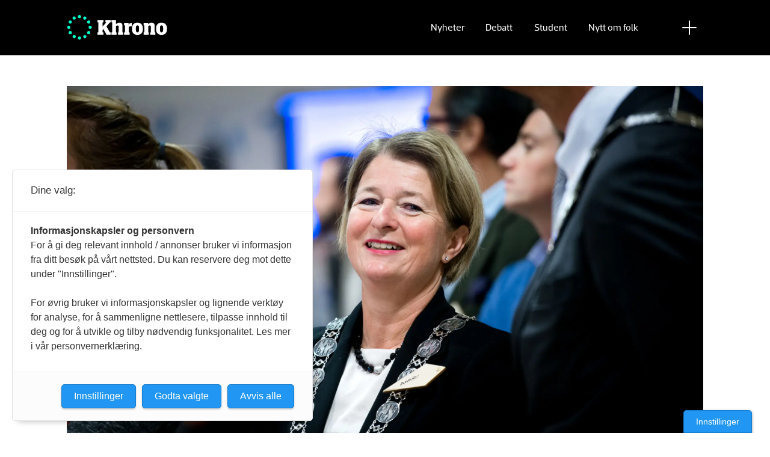

--- FILE ---
content_type: text/html; charset=UTF-8
request_url: https://www.khrono.no/husebekk-tromso-rektorvalg/husebekk-eller-husebekk/144901
body_size: 19804
content:
<!DOCTYPE html>
<html lang="nb-NO" dir="ltr" class="resp_fonts">

    <head>
                
                <script type="module">
                    import { ClientAPI } from '/view-resources/baseview/public/common/ClientAPI/index.js?v=1769770405-L4';
                    window.labClientAPI = new ClientAPI({
                        pageData: {
                            url: 'https://www.khrono.no/husebekk-tromso-rektorvalg/husebekk-eller-husebekk/144901',
                            pageType: 'article',
                            pageId: '144901',
                            section: 'campus',
                            title: 'Husebekk eller Husebekk',
                            seotitle: 'Husebekk eller Husebekk',
                            sometitle: 'Husebekk eller Husebekk',
                            description: 'Valgmøtene som UiT Norges arktiske universitet arrangerer fire steder i Nord-Norge ligger an til å bli heller tamme seanser. Bare én kandidat stiller til valg.',
                            seodescription: 'Valgmøtene som UiT Norges arktiske universitet arrangerer fire steder i Nord-Norge ligger an til å bli heller tamme seanser. Bare én kandidat stiller til valg.',
                            somedescription: 'Valgmøtene som UiT Norges arktiske universitet arrangerer fire steder i Nord-Norge ligger an til å bli heller tamme seanser. Bare én kandidat stiller til valg.',
                            device: 'desktop',
                            cmsVersion: '4.2.16',
                            contentLanguage: 'nb-NO',
                            published: '2017-02-01T05:05:01.000Z',
                            tags: ["rektorvalg", "tromsø", "campus", "husebekk"],
                            bylines: ["Hege Larsen", "Eva Tønnessen"],
                            site: {
                                domain: 'https://www.khrono.no',
                                id: '1',
                                alias: 'khrono'
                            }
                            // Todo: Add paywall info ...
                        },
                        debug: false
                    });
                </script>

                <title>Husebekk eller Husebekk</title>
                <meta name="title" content="Husebekk eller Husebekk">
                <meta name="description" content="Valgmøtene som UiT Norges arktiske universitet arrangerer fire steder i Nord-Norge ligger an til å bli heller tamme seanser. Bare én kandidat stiller til valg.">
                <meta http-equiv="Content-Type" content="text/html; charset=utf-8">
                <link rel="canonical" href="https://www.khrono.no/husebekk-tromso-rektorvalg/husebekk-eller-husebekk/144901">
                <meta name="viewport" content="width=device-width, initial-scale=1">
                
                <meta property="og:type" content="article">
                <meta property="og:title" content="Husebekk eller Husebekk">
                <meta property="og:description" content="Valgmøtene som UiT Norges arktiske universitet arrangerer fire steder i Nord-Norge ligger an til å bli heller tamme seanser. Bare én kandidat stiller til valg.">
                <meta property="article:published_time" content="2017-02-01T05:05:01.000Z">
                <meta property="article:modified_time" content="2017-02-01T09:39:42.000Z">
                <meta property="article:author" content="Hege Larsen">
                <meta property="article:author" content="Eva Tønnessen">
                <meta property="article:tag" content="rektorvalg">
                <meta property="article:tag" content="tromsø">
                <meta property="article:tag" content="campus">
                <meta property="article:tag" content="husebekk">
                <meta property="og:image" content="https://image.khrono.no/111903.jpg?imageId=111903&x=0&y=0&panox=0&panoy=0&panow=0&panoh=0&width=1200&height=683">
                <meta property="og:image:width" content="1200">
                <meta property="og:image:height" content="684">
                <meta name="twitter:card" content="summary_large_image">
                <meta name="twitter:site" content="@AvisenKhrono">
                <meta name="twitter:title" content="Husebekk eller Husebekk">
                <meta name="twitter:description" content="Valgmøtene som UiT Norges arktiske universitet arrangerer fire steder i Nord-Norge ligger an til å bli heller tamme seanser. Bare én kandidat stiller til valg.">
                <meta name="twitter:image" content="https://image.khrono.no/111903.jpg?imageId=111903&x=0&y=0&panox=0&panoy=0&panow=0&panoh=0&width=1200&height=683">
                <link rel="alternate" type="application/json+oembed" href="https://www.khrono.no/husebekk-tromso-rektorvalg/husebekk-eller-husebekk/144901?lab_viewport=oembed">

                
                <script src="https://assets.mailmojo.no/sdk.js" data-token="xdgOkH9NZGnaSE7X5Lql0eepOB1Hn4"></script><script async id="ebx" src="//applets.ebxcdn.com/ebx.js"></script>
                <style >@media (min-width: 1024px) {
    body.site_khrono .content[class*=" bg-"]:has(.desktop-floatLeft) {
        padding-left: 1em;
        padding-top: 1em;
    }
    body.site_khrono .content[class*=" bg-"]:has(.desktop-floatRight) {
        padding-right: 1em;
        padding-top: 1em;
    }
    body.site_khrono .content[class*=" bg-"]
    :not(:has(.desktop-floatLeft)):not(:has(.desktop-floatRight)) figure {
        margin-top: -2rem;
        margin-right: -2rem;
        margin-left: -2rem;
    }
}</style>
                
                <meta property="og:url" content="https://www.khrono.no/husebekk-tromso-rektorvalg/husebekk-eller-husebekk/144901">
                <link rel="shortcut icon" type="image/png" sizes="64x64" href="/view-resources/dachser2/public/khrono/v2/favicon-small.png">
                <link rel="icon" type="image/png" sizes="64x64" href="/view-resources/dachser2/public/khrono/v2/favicon-small.png">
                <link rel="shortcut icon" type="image/png" sizes="256x256" href="/view-resources/dachser2/public/khrono/v2/favicon-large.png">
                <link rel="icon" type="image/png" sizes="256x256" href="/view-resources/dachser2/public/khrono/v2/favicon-large.png">
                    
                <link rel="stylesheet" href="/view-resources/view/css/grid.css?v=1769770405-L4">
                <link rel="stylesheet" href="/view-resources/view/css/main.css?v=1769770405-L4">
                <link rel="stylesheet" href="/view-resources/view/css/colors.css?v=1769770405-L4">
                <link rel="stylesheet" href="/view-resources/view/css/print.css?v=1769770405-L4" media="print">
                <link rel="stylesheet" href="/view-resources/view/css/foundation-icons/foundation-icons.css?v=1769770405-L4">
                <link rel="stylesheet" href="/view-resources/view/css/site/khrono.css?v=1769770405-L4">
                <style data-key="custom_properties">
                    :root{--primary: rgb(0, 214, 180);--secondary: rgb(0, 255, 204);--tertiary: rgba(242,77,0,1);--quaternary: rgb(20, 20, 20);--quinary: rgb(74, 74, 74);--senary: rgb(155, 155, 155);--septenary: rgb(235, 235, 235);--black: rgba(0,0,0,1);--white: rgb(255, 255, 255);--octonary: rgba(0,0,0,1);--nonary: rgba(0,0,0,1);--custom-1: rgba(153,0,0,1);--bg-primary: rgba(0,214,180,1);--bg-secondary: rgb(0, 255, 204);--bg-tertiary: rgba(242,77,0,1);--bg-quaternary: rgb(20, 20, 20);--bg-quinary: rgb(74, 74, 74);--bg-senary: rgb(155, 155, 155);--bg-septenary: rgb(235, 235, 235);--bg-black: rgb(0, 0, 0);--bg-white: rgb(255, 255, 255);--bg-octonary: rgba(208, 200, 200, 1);--bg-nonary: rgba(208, 200, 200, 1);--bg-custom-1: rgba(208, 200, 200, 1);--bg-custom-2: rgba(153,0,0,1);--bg-custom-4: rgba(55,40,32,1);--bg-custom-5: rgba(5,52,42,1);--bg-custom-6: rgba(228,240,231,1);}
                </style>
                <style data-key="background_colors">
                    .bg-primary {background-color: rgba(0,214,180,1);}.bg-secondary {background-color: rgb(0, 255, 204);}.bg-tertiary {background-color: rgba(242,77,0,1);color: #fff;}.bg-quaternary {background-color: rgb(20, 20, 20);color: #fff;}.bg-quinary {background-color: rgb(74, 74, 74);color: #fff;}.bg-senary {background-color: rgb(155, 155, 155);}.bg-septenary {background-color: rgb(235, 235, 235);}.bg-black {background-color: rgb(0, 0, 0);color: #fff;}.bg-white {background-color: rgb(255, 255, 255);}.bg-octonary {background-color: rgba(208, 200, 200, 1);}.bg-nonary {background-color: rgba(208, 200, 200, 1);}.bg-custom-1 {background-color: rgba(208, 200, 200, 1);}.bg-custom-2 {background-color: rgba(153,0,0,1);color: #fff;}.bg-custom-4 {background-color: rgba(55,40,32,1);color: #fff;}.bg-custom-5 {background-color: rgba(5,52,42,1);color: #fff;}.bg-custom-6 {background-color: rgba(228,240,231,1);}@media (max-width: 1023px) { .color_mobile_bg-primary {background-color: rgba(0,214,180,1);}}@media (max-width: 1023px) { .color_mobile_bg-secondary {background-color: rgb(0, 255, 204);}}@media (max-width: 1023px) { .color_mobile_bg-tertiary {background-color: rgba(242,77,0,1);color: #fff;}}@media (max-width: 1023px) { .color_mobile_bg-quaternary {background-color: rgb(20, 20, 20);color: #fff;}}@media (max-width: 1023px) { .color_mobile_bg-quinary {background-color: rgb(74, 74, 74);color: #fff;}}@media (max-width: 1023px) { .color_mobile_bg-senary {background-color: rgb(155, 155, 155);}}@media (max-width: 1023px) { .color_mobile_bg-septenary {background-color: rgb(235, 235, 235);}}@media (max-width: 1023px) { .color_mobile_bg-black {background-color: rgb(0, 0, 0);color: #fff;}}@media (max-width: 1023px) { .color_mobile_bg-white {background-color: rgb(255, 255, 255);}}@media (max-width: 1023px) { .color_mobile_bg-octonary {background-color: rgba(208, 200, 200, 1);}}@media (max-width: 1023px) { .color_mobile_bg-nonary {background-color: rgba(208, 200, 200, 1);}}@media (max-width: 1023px) { .color_mobile_bg-custom-1 {background-color: rgba(208, 200, 200, 1);}}@media (max-width: 1023px) { .color_mobile_bg-custom-2 {background-color: rgba(153,0,0,1);color: #fff;}}@media (max-width: 1023px) { .color_mobile_bg-custom-4 {background-color: rgba(55,40,32,1);color: #fff;}}@media (max-width: 1023px) { .color_mobile_bg-custom-5 {background-color: rgba(5,52,42,1);color: #fff;}}@media (max-width: 1023px) { .color_mobile_bg-custom-6 {background-color: rgba(228,240,231,1);}}
                </style>
                <style data-key="background_colors_opacity">
                    .bg-primary.op-bg_20 {background-color: rgba(0, 214, 180, 0.2);}.bg-primary.op-bg_40 {background-color: rgba(0, 214, 180, 0.4);}.bg-primary.op-bg_60 {background-color: rgba(0, 214, 180, 0.6);}.bg-primary.op-bg_80 {background-color: rgba(0, 214, 180, 0.8);}.bg-secondary.op-bg_20 {background-color: rgba(0, 255, 204, 0.2);}.bg-secondary.op-bg_40 {background-color: rgba(0, 255, 204, 0.4);}.bg-secondary.op-bg_60 {background-color: rgba(0, 255, 204, 0.6);}.bg-secondary.op-bg_80 {background-color: rgba(0, 255, 204, 0.8);}.bg-tertiary.op-bg_20 {background-color: rgba(242, 77, 0, 0.2);color: #fff;}.bg-tertiary.op-bg_40 {background-color: rgba(242, 77, 0, 0.4);color: #fff;}.bg-tertiary.op-bg_60 {background-color: rgba(242, 77, 0, 0.6);color: #fff;}.bg-tertiary.op-bg_80 {background-color: rgba(242, 77, 0, 0.8);color: #fff;}.bg-quaternary.op-bg_20 {background-color: rgba(20, 20, 20, 0.2);color: #fff;}.bg-quaternary.op-bg_40 {background-color: rgba(20, 20, 20, 0.4);color: #fff;}.bg-quaternary.op-bg_60 {background-color: rgba(20, 20, 20, 0.6);color: #fff;}.bg-quaternary.op-bg_80 {background-color: rgba(20, 20, 20, 0.8);color: #fff;}.bg-quinary.op-bg_20 {background-color: rgba(74, 74, 74, 0.2);color: #fff;}.bg-quinary.op-bg_40 {background-color: rgba(74, 74, 74, 0.4);color: #fff;}.bg-quinary.op-bg_60 {background-color: rgba(74, 74, 74, 0.6);color: #fff;}.bg-quinary.op-bg_80 {background-color: rgba(74, 74, 74, 0.8);color: #fff;}.bg-senary.op-bg_20 {background-color: rgba(155, 155, 155, 0.2);}.bg-senary.op-bg_40 {background-color: rgba(155, 155, 155, 0.4);}.bg-senary.op-bg_60 {background-color: rgba(155, 155, 155, 0.6);}.bg-senary.op-bg_80 {background-color: rgba(155, 155, 155, 0.8);}.bg-septenary.op-bg_20 {background-color: rgba(235, 235, 235, 0.2);}.bg-septenary.op-bg_40 {background-color: rgba(235, 235, 235, 0.4);}.bg-septenary.op-bg_60 {background-color: rgba(235, 235, 235, 0.6);}.bg-septenary.op-bg_80 {background-color: rgba(235, 235, 235, 0.8);}.bg-black.op-bg_20 {background-color: rgba(0, 0, 0, 0.2);color: #fff;}.bg-black.op-bg_40 {background-color: rgba(0, 0, 0, 0.4);color: #fff;}.bg-black.op-bg_60 {background-color: rgba(0, 0, 0, 0.6);color: #fff;}.bg-black.op-bg_80 {background-color: rgba(0, 0, 0, 0.8);color: #fff;}.bg-white.op-bg_20 {background-color: rgba(255, 255, 255, 0.2);}.bg-white.op-bg_40 {background-color: rgba(255, 255, 255, 0.4);}.bg-white.op-bg_60 {background-color: rgba(255, 255, 255, 0.6);}.bg-white.op-bg_80 {background-color: rgba(255, 255, 255, 0.8);}.bg-octonary.op-bg_20 {background-color: rgba(208, 200, 200, 0.2);}.bg-octonary.op-bg_40 {background-color: rgba(208, 200, 200, 0.4);}.bg-octonary.op-bg_60 {background-color: rgba(208, 200, 200, 0.6);}.bg-octonary.op-bg_80 {background-color: rgba(208, 200, 200, 0.8);}.bg-nonary.op-bg_20 {background-color: rgba(208, 200, 200, 0.2);}.bg-nonary.op-bg_40 {background-color: rgba(208, 200, 200, 0.4);}.bg-nonary.op-bg_60 {background-color: rgba(208, 200, 200, 0.6);}.bg-nonary.op-bg_80 {background-color: rgba(208, 200, 200, 0.8);}.bg-custom-1.op-bg_20 {background-color: rgba(208, 200, 200, 0.2);}.bg-custom-1.op-bg_40 {background-color: rgba(208, 200, 200, 0.4);}.bg-custom-1.op-bg_60 {background-color: rgba(208, 200, 200, 0.6);}.bg-custom-1.op-bg_80 {background-color: rgba(208, 200, 200, 0.8);}.bg-custom-2.op-bg_20 {background-color: rgba(153, 0, 0, 0.2);color: #fff;}.bg-custom-2.op-bg_40 {background-color: rgba(153, 0, 0, 0.4);color: #fff;}.bg-custom-2.op-bg_60 {background-color: rgba(153, 0, 0, 0.6);color: #fff;}.bg-custom-2.op-bg_80 {background-color: rgba(153, 0, 0, 0.8);color: #fff;}.bg-custom-4.op-bg_20 {background-color: rgba(55, 40, 32, 0.2);color: #fff;}.bg-custom-4.op-bg_40 {background-color: rgba(55, 40, 32, 0.4);color: #fff;}.bg-custom-4.op-bg_60 {background-color: rgba(55, 40, 32, 0.6);color: #fff;}.bg-custom-4.op-bg_80 {background-color: rgba(55, 40, 32, 0.8);color: #fff;}.bg-custom-5.op-bg_20 {background-color: rgba(5, 52, 42, 0.2);color: #fff;}.bg-custom-5.op-bg_40 {background-color: rgba(5, 52, 42, 0.4);color: #fff;}.bg-custom-5.op-bg_60 {background-color: rgba(5, 52, 42, 0.6);color: #fff;}.bg-custom-5.op-bg_80 {background-color: rgba(5, 52, 42, 0.8);color: #fff;}.bg-custom-6.op-bg_20 {background-color: rgba(228, 240, 231, 0.2);}.bg-custom-6.op-bg_40 {background-color: rgba(228, 240, 231, 0.4);}.bg-custom-6.op-bg_60 {background-color: rgba(228, 240, 231, 0.6);}.bg-custom-6.op-bg_80 {background-color: rgba(228, 240, 231, 0.8);}@media (max-width: 1023px) { .color_mobile_bg-primary.op-bg_20 {background-color: rgba(0, 214, 180, 0.2);}}@media (max-width: 1023px) { .color_mobile_bg-primary.op-bg_40 {background-color: rgba(0, 214, 180, 0.4);}}@media (max-width: 1023px) { .color_mobile_bg-primary.op-bg_60 {background-color: rgba(0, 214, 180, 0.6);}}@media (max-width: 1023px) { .color_mobile_bg-primary.op-bg_80 {background-color: rgba(0, 214, 180, 0.8);}}@media (max-width: 1023px) { .color_mobile_bg-secondary.op-bg_20 {background-color: rgba(0, 255, 204, 0.2);}}@media (max-width: 1023px) { .color_mobile_bg-secondary.op-bg_40 {background-color: rgba(0, 255, 204, 0.4);}}@media (max-width: 1023px) { .color_mobile_bg-secondary.op-bg_60 {background-color: rgba(0, 255, 204, 0.6);}}@media (max-width: 1023px) { .color_mobile_bg-secondary.op-bg_80 {background-color: rgba(0, 255, 204, 0.8);}}@media (max-width: 1023px) { .color_mobile_bg-tertiary.op-bg_20 {background-color: rgba(242, 77, 0, 0.2);color: #fff;}}@media (max-width: 1023px) { .color_mobile_bg-tertiary.op-bg_40 {background-color: rgba(242, 77, 0, 0.4);color: #fff;}}@media (max-width: 1023px) { .color_mobile_bg-tertiary.op-bg_60 {background-color: rgba(242, 77, 0, 0.6);color: #fff;}}@media (max-width: 1023px) { .color_mobile_bg-tertiary.op-bg_80 {background-color: rgba(242, 77, 0, 0.8);color: #fff;}}@media (max-width: 1023px) { .color_mobile_bg-quaternary.op-bg_20 {background-color: rgba(20, 20, 20, 0.2);color: #fff;}}@media (max-width: 1023px) { .color_mobile_bg-quaternary.op-bg_40 {background-color: rgba(20, 20, 20, 0.4);color: #fff;}}@media (max-width: 1023px) { .color_mobile_bg-quaternary.op-bg_60 {background-color: rgba(20, 20, 20, 0.6);color: #fff;}}@media (max-width: 1023px) { .color_mobile_bg-quaternary.op-bg_80 {background-color: rgba(20, 20, 20, 0.8);color: #fff;}}@media (max-width: 1023px) { .color_mobile_bg-quinary.op-bg_20 {background-color: rgba(74, 74, 74, 0.2);color: #fff;}}@media (max-width: 1023px) { .color_mobile_bg-quinary.op-bg_40 {background-color: rgba(74, 74, 74, 0.4);color: #fff;}}@media (max-width: 1023px) { .color_mobile_bg-quinary.op-bg_60 {background-color: rgba(74, 74, 74, 0.6);color: #fff;}}@media (max-width: 1023px) { .color_mobile_bg-quinary.op-bg_80 {background-color: rgba(74, 74, 74, 0.8);color: #fff;}}@media (max-width: 1023px) { .color_mobile_bg-senary.op-bg_20 {background-color: rgba(155, 155, 155, 0.2);}}@media (max-width: 1023px) { .color_mobile_bg-senary.op-bg_40 {background-color: rgba(155, 155, 155, 0.4);}}@media (max-width: 1023px) { .color_mobile_bg-senary.op-bg_60 {background-color: rgba(155, 155, 155, 0.6);}}@media (max-width: 1023px) { .color_mobile_bg-senary.op-bg_80 {background-color: rgba(155, 155, 155, 0.8);}}@media (max-width: 1023px) { .color_mobile_bg-septenary.op-bg_20 {background-color: rgba(235, 235, 235, 0.2);}}@media (max-width: 1023px) { .color_mobile_bg-septenary.op-bg_40 {background-color: rgba(235, 235, 235, 0.4);}}@media (max-width: 1023px) { .color_mobile_bg-septenary.op-bg_60 {background-color: rgba(235, 235, 235, 0.6);}}@media (max-width: 1023px) { .color_mobile_bg-septenary.op-bg_80 {background-color: rgba(235, 235, 235, 0.8);}}@media (max-width: 1023px) { .color_mobile_bg-black.op-bg_20 {background-color: rgba(0, 0, 0, 0.2);color: #fff;}}@media (max-width: 1023px) { .color_mobile_bg-black.op-bg_40 {background-color: rgba(0, 0, 0, 0.4);color: #fff;}}@media (max-width: 1023px) { .color_mobile_bg-black.op-bg_60 {background-color: rgba(0, 0, 0, 0.6);color: #fff;}}@media (max-width: 1023px) { .color_mobile_bg-black.op-bg_80 {background-color: rgba(0, 0, 0, 0.8);color: #fff;}}@media (max-width: 1023px) { .color_mobile_bg-white.op-bg_20 {background-color: rgba(255, 255, 255, 0.2);}}@media (max-width: 1023px) { .color_mobile_bg-white.op-bg_40 {background-color: rgba(255, 255, 255, 0.4);}}@media (max-width: 1023px) { .color_mobile_bg-white.op-bg_60 {background-color: rgba(255, 255, 255, 0.6);}}@media (max-width: 1023px) { .color_mobile_bg-white.op-bg_80 {background-color: rgba(255, 255, 255, 0.8);}}@media (max-width: 1023px) { .color_mobile_bg-octonary.op-bg_20 {background-color: rgba(208, 200, 200, 0.2);}}@media (max-width: 1023px) { .color_mobile_bg-octonary.op-bg_40 {background-color: rgba(208, 200, 200, 0.4);}}@media (max-width: 1023px) { .color_mobile_bg-octonary.op-bg_60 {background-color: rgba(208, 200, 200, 0.6);}}@media (max-width: 1023px) { .color_mobile_bg-octonary.op-bg_80 {background-color: rgba(208, 200, 200, 0.8);}}@media (max-width: 1023px) { .color_mobile_bg-nonary.op-bg_20 {background-color: rgba(208, 200, 200, 0.2);}}@media (max-width: 1023px) { .color_mobile_bg-nonary.op-bg_40 {background-color: rgba(208, 200, 200, 0.4);}}@media (max-width: 1023px) { .color_mobile_bg-nonary.op-bg_60 {background-color: rgba(208, 200, 200, 0.6);}}@media (max-width: 1023px) { .color_mobile_bg-nonary.op-bg_80 {background-color: rgba(208, 200, 200, 0.8);}}@media (max-width: 1023px) { .color_mobile_bg-custom-1.op-bg_20 {background-color: rgba(208, 200, 200, 0.2);}}@media (max-width: 1023px) { .color_mobile_bg-custom-1.op-bg_40 {background-color: rgba(208, 200, 200, 0.4);}}@media (max-width: 1023px) { .color_mobile_bg-custom-1.op-bg_60 {background-color: rgba(208, 200, 200, 0.6);}}@media (max-width: 1023px) { .color_mobile_bg-custom-1.op-bg_80 {background-color: rgba(208, 200, 200, 0.8);}}@media (max-width: 1023px) { .color_mobile_bg-custom-2.op-bg_20 {background-color: rgba(153, 0, 0, 0.2);color: #fff;}}@media (max-width: 1023px) { .color_mobile_bg-custom-2.op-bg_40 {background-color: rgba(153, 0, 0, 0.4);color: #fff;}}@media (max-width: 1023px) { .color_mobile_bg-custom-2.op-bg_60 {background-color: rgba(153, 0, 0, 0.6);color: #fff;}}@media (max-width: 1023px) { .color_mobile_bg-custom-2.op-bg_80 {background-color: rgba(153, 0, 0, 0.8);color: #fff;}}@media (max-width: 1023px) { .color_mobile_bg-custom-4.op-bg_20 {background-color: rgba(55, 40, 32, 0.2);color: #fff;}}@media (max-width: 1023px) { .color_mobile_bg-custom-4.op-bg_40 {background-color: rgba(55, 40, 32, 0.4);color: #fff;}}@media (max-width: 1023px) { .color_mobile_bg-custom-4.op-bg_60 {background-color: rgba(55, 40, 32, 0.6);color: #fff;}}@media (max-width: 1023px) { .color_mobile_bg-custom-4.op-bg_80 {background-color: rgba(55, 40, 32, 0.8);color: #fff;}}@media (max-width: 1023px) { .color_mobile_bg-custom-5.op-bg_20 {background-color: rgba(5, 52, 42, 0.2);color: #fff;}}@media (max-width: 1023px) { .color_mobile_bg-custom-5.op-bg_40 {background-color: rgba(5, 52, 42, 0.4);color: #fff;}}@media (max-width: 1023px) { .color_mobile_bg-custom-5.op-bg_60 {background-color: rgba(5, 52, 42, 0.6);color: #fff;}}@media (max-width: 1023px) { .color_mobile_bg-custom-5.op-bg_80 {background-color: rgba(5, 52, 42, 0.8);color: #fff;}}@media (max-width: 1023px) { .color_mobile_bg-custom-6.op-bg_20 {background-color: rgba(228, 240, 231, 0.2);}}@media (max-width: 1023px) { .color_mobile_bg-custom-6.op-bg_40 {background-color: rgba(228, 240, 231, 0.4);}}@media (max-width: 1023px) { .color_mobile_bg-custom-6.op-bg_60 {background-color: rgba(228, 240, 231, 0.6);}}@media (max-width: 1023px) { .color_mobile_bg-custom-6.op-bg_80 {background-color: rgba(228, 240, 231, 0.8);}}
                </style>
                <style data-key="border_colors">
                    .border-bg-primary{--border-color: var(--bg-primary);}.mobile_border-bg-primary{--mobile-border-color: var(--bg-primary);}.border-bg-secondary{--border-color: var(--bg-secondary);}.mobile_border-bg-secondary{--mobile-border-color: var(--bg-secondary);}.border-bg-tertiary{--border-color: var(--bg-tertiary);}.mobile_border-bg-tertiary{--mobile-border-color: var(--bg-tertiary);}.border-bg-quaternary{--border-color: var(--bg-quaternary);}.mobile_border-bg-quaternary{--mobile-border-color: var(--bg-quaternary);}.border-bg-quinary{--border-color: var(--bg-quinary);}.mobile_border-bg-quinary{--mobile-border-color: var(--bg-quinary);}.border-bg-senary{--border-color: var(--bg-senary);}.mobile_border-bg-senary{--mobile-border-color: var(--bg-senary);}.border-bg-septenary{--border-color: var(--bg-septenary);}.mobile_border-bg-septenary{--mobile-border-color: var(--bg-septenary);}.border-bg-black{--border-color: var(--bg-black);}.mobile_border-bg-black{--mobile-border-color: var(--bg-black);}.border-bg-white{--border-color: var(--bg-white);}.mobile_border-bg-white{--mobile-border-color: var(--bg-white);}.border-bg-octonary{--border-color: var(--bg-octonary);}.mobile_border-bg-octonary{--mobile-border-color: var(--bg-octonary);}.border-bg-nonary{--border-color: var(--bg-nonary);}.mobile_border-bg-nonary{--mobile-border-color: var(--bg-nonary);}.border-bg-custom-1{--border-color: var(--bg-custom-1);}.mobile_border-bg-custom-1{--mobile-border-color: var(--bg-custom-1);}.border-bg-custom-2{--border-color: var(--bg-custom-2);}.mobile_border-bg-custom-2{--mobile-border-color: var(--bg-custom-2);}.border-bg-custom-4{--border-color: var(--bg-custom-4);}.mobile_border-bg-custom-4{--mobile-border-color: var(--bg-custom-4);}.border-bg-custom-5{--border-color: var(--bg-custom-5);}.mobile_border-bg-custom-5{--mobile-border-color: var(--bg-custom-5);}.border-bg-custom-6{--border-color: var(--bg-custom-6);}.mobile_border-bg-custom-6{--mobile-border-color: var(--bg-custom-6);}
                </style>
                <style data-key="font_colors">
                    .primary {color: rgb(0, 214, 180) !important;}.secondary {color: rgb(0, 255, 204) !important;}.tertiary {color: rgba(242,77,0,1) !important;}.quaternary {color: rgb(20, 20, 20) !important;}.quinary {color: rgb(74, 74, 74) !important;}.senary {color: rgb(155, 155, 155) !important;}.septenary {color: rgb(235, 235, 235) !important;}.black {color: rgba(0,0,0,1) !important;}.white {color: rgb(255, 255, 255) !important;}.octonary {color: rgba(0,0,0,1) !important;}.nonary {color: rgba(0,0,0,1) !important;}.custom-1 {color: rgba(153,0,0,1) !important;}@media (max-width: 1023px) { .color_mobile_primary {color: rgb(0, 214, 180) !important;}}@media (max-width: 1023px) { .color_mobile_secondary {color: rgb(0, 255, 204) !important;}}@media (max-width: 1023px) { .color_mobile_tertiary {color: rgba(242,77,0,1) !important;}}@media (max-width: 1023px) { .color_mobile_quaternary {color: rgb(20, 20, 20) !important;}}@media (max-width: 1023px) { .color_mobile_quinary {color: rgb(74, 74, 74) !important;}}@media (max-width: 1023px) { .color_mobile_senary {color: rgb(155, 155, 155) !important;}}@media (max-width: 1023px) { .color_mobile_septenary {color: rgb(235, 235, 235) !important;}}@media (max-width: 1023px) { .color_mobile_black {color: rgba(0,0,0,1) !important;}}@media (max-width: 1023px) { .color_mobile_white {color: rgb(255, 255, 255) !important;}}@media (max-width: 1023px) { .color_mobile_octonary {color: rgba(0,0,0,1) !important;}}@media (max-width: 1023px) { .color_mobile_nonary {color: rgba(0,0,0,1) !important;}}@media (max-width: 1023px) { .color_mobile_custom-1 {color: rgba(153,0,0,1) !important;}}
                </style>
                <style data-key="image_gradient">
                    .image-gradient-bg-primary{--background-color: var(--bg-primary);}.color_mobile_image-gradient-bg-primary{--mobile-background-color: var(--bg-primary);}.image-gradient-bg-secondary{--background-color: var(--bg-secondary);}.color_mobile_image-gradient-bg-secondary{--mobile-background-color: var(--bg-secondary);}.image-gradient-bg-tertiary{--background-color: var(--bg-tertiary);}.color_mobile_image-gradient-bg-tertiary{--mobile-background-color: var(--bg-tertiary);}.image-gradient-bg-quaternary{--background-color: var(--bg-quaternary);}.color_mobile_image-gradient-bg-quaternary{--mobile-background-color: var(--bg-quaternary);}.image-gradient-bg-quinary{--background-color: var(--bg-quinary);}.color_mobile_image-gradient-bg-quinary{--mobile-background-color: var(--bg-quinary);}.image-gradient-bg-senary{--background-color: var(--bg-senary);}.color_mobile_image-gradient-bg-senary{--mobile-background-color: var(--bg-senary);}.image-gradient-bg-septenary{--background-color: var(--bg-septenary);}.color_mobile_image-gradient-bg-septenary{--mobile-background-color: var(--bg-septenary);}.image-gradient-bg-black{--background-color: var(--bg-black);}.color_mobile_image-gradient-bg-black{--mobile-background-color: var(--bg-black);}.image-gradient-bg-white{--background-color: var(--bg-white);}.color_mobile_image-gradient-bg-white{--mobile-background-color: var(--bg-white);}.image-gradient-bg-octonary{--background-color: var(--bg-octonary);}.color_mobile_image-gradient-bg-octonary{--mobile-background-color: var(--bg-octonary);}.image-gradient-bg-nonary{--background-color: var(--bg-nonary);}.color_mobile_image-gradient-bg-nonary{--mobile-background-color: var(--bg-nonary);}.image-gradient-bg-custom-1{--background-color: var(--bg-custom-1);}.color_mobile_image-gradient-bg-custom-1{--mobile-background-color: var(--bg-custom-1);}.image-gradient-bg-custom-2{--background-color: var(--bg-custom-2);}.color_mobile_image-gradient-bg-custom-2{--mobile-background-color: var(--bg-custom-2);}.image-gradient-bg-custom-4{--background-color: var(--bg-custom-4);}.color_mobile_image-gradient-bg-custom-4{--mobile-background-color: var(--bg-custom-4);}.image-gradient-bg-custom-5{--background-color: var(--bg-custom-5);}.color_mobile_image-gradient-bg-custom-5{--mobile-background-color: var(--bg-custom-5);}.image-gradient-bg-custom-6{--background-color: var(--bg-custom-6);}.color_mobile_image-gradient-bg-custom-6{--mobile-background-color: var(--bg-custom-6);}
                </style>
                <style data-key="custom_css_variables">
                :root {
                    --lab_page_width: 1088px;
                    --lab_columns_gutter: 11px;
                    --space-top: ;
                    --space-top-adnuntiusAd: ;
                }

                @media(max-width: 767px) {
                    :root {
                        --lab_columns_gutter: 10px;
                    }
                }

                @media(min-width: 767px) {
                    :root {
                    }
                }
                </style>
<script src="/view-resources/public/common/JWTCookie.js?v=1769770405-L4"></script>
<script src="/view-resources/public/common/Paywall.js?v=1769770405-L4"></script>
                <script>
                window.Dac = window.Dac || {};
                (function () {
                    if (navigator) {
                        window.Dac.clientData = {
                            language: navigator.language,
                            userAgent: navigator.userAgent,
                            innerWidth: window.innerWidth,
                            innerHeight: window.innerHeight,
                            deviceByMediaQuery: getDeviceByMediaQuery(),
                            labDevice: 'desktop', // Device from labrador
                            device: 'desktop', // Device from varnish
                            paywall: {
                                isAuthenticated: isPaywallAuthenticated(),
                                toggleAuthenticatedContent: toggleAuthenticatedContent,
                                requiredProducts: [],
                            },
                            page: {
                                id: '144901',
                                extId: 'khrono-402004'
                            },
                            siteAlias: 'khrono',
                            debug: window.location.href.includes('debug=1')
                        };
                        function getDeviceByMediaQuery() {
                            if (window.matchMedia('(max-width: 767px)').matches) return 'mobile';
                            if (window.matchMedia('(max-width: 1023px)').matches) return 'tablet';
                            return 'desktop';
                        }

                        function isPaywallAuthenticated() {
                            if (window.Dac && window.Dac.JWTCookie) {
                                var JWTCookie = new Dac.JWTCookie({ debug: false });
                                return JWTCookie.isAuthenticated();
                            }
                            return false;
                        }

                        function toggleAuthenticatedContent(settings) {
                            if (!window.Dac || !window.Dac.Paywall) {
                                return;
                            }
                            var Paywall = new Dac.Paywall();
                            var updateDOM = Paywall.updateDOM;

                            if(settings && settings.displayUserName) {
                                var userName = Paywall.getUserName().then((userName) => {
                                    updateDOM(userName !== false, userName, settings.optionalGreetingText);
                                });
                            } else {
                                updateDOM(window.Dac.clientData.paywall.isAuthenticated);
                            }
                        }
                    }
                }());
                </script>

                    <script type="module" src="/view-resources/baseview/public/common/baseview/moduleHandlers.js?v=1769770405-L4" data-cookieconsent="ignore"></script>
<!-- Google Tag Manager -->
<script>
    window.dataLayer = window.dataLayer || [];
</script>
<script>(function(w,d,s,l,i){w[l]=w[l]||[];w[l].push({'gtm.start':
new Date().getTime(),event:'gtm.js'});var f=d.getElementsByTagName(s)[0],
j=d.createElement(s),dl=l!='dataLayer'?'&l='+l:'';j.async=true;j.src=
'https://www.googletagmanager.com/gtm.js?id='+i+dl;f.parentNode.insertBefore(j,f);
})(window,document,'script','dataLayer','GTM-W5X3SG3');</script>
<script src="https://t.atmng.io/fag_pressen/G--lmiGp1.prod.js" async></script>

                <style id="dachser-vieweditor-styles">
                    article.column .content .headline { font-family: "TiemposHeadline"; font-weight: 600; font-style: normal; font-size: 2.25rem; }@media (max-width: 767px) { .resp_fonts article.column .content .headline {font-size: calc(0.262vw * 20); } }
                    .font-GuardianEgyptianWeb { font-family: "Guardian Egyptian Web" !important; }
                    .font-GuardianEgyptianWeb.font-weight-light { font-weight: 200 !important; }
                    .font-GuardianEgyptianWeb.font-weight-normal { font-weight: 500 !important; }
                    .font-GuardianEgyptianWeb.font-weight-bold { font-weight: 600 !important; }
                    .font-GuardianSans { font-family: "Guardian Sans" !important; }
                    .font-GuardianSans.font-weight-normal { font-weight: 500 !important; }
                    .font-GuardianSans.font-weight-bold { font-weight: 600 !important; }
                    .font-Acto { font-family: "Acto" !important; }
                    .font-Acto.font-weight-normal { font-weight: 500 !important; }
                    .font-Acto.font-weight-bold { font-weight: 600 !important; }
                    .font-Tungsten { font-family: "Tungsten" !important; }
                    .font-Tungsten.font-weight-light { font-weight: 200 !important; }
                    .font-Tungsten.font-weight-normal { font-weight: 500 !important; }
                    .font-Tungsten.font-weight-bold { font-weight: 600 !important; }
                    .font-Tungsten.font-weight-black { font-weight: 800 !important; }
                    .font-TiemposHeadline { font-family: "TiemposHeadline" !important; }
                    .font-TiemposHeadline.font-weight-light { font-weight: 200 !important; }
                    .font-TiemposHeadline.font-weight-normal { font-weight: 400 !important; }
                    .font-TiemposHeadline.font-weight-bold { font-weight: 600 !important; }
                </style>
                <style id="css_variables"></style>
                <script>
                    window.dachserData = {
                        _data: {},
                        _instances: {},
                        get: function(key) {
                            return dachserData._data[key] || null;
                        },
                        set: function(key, value) {
                            dachserData._data[key] = value;
                        },
                        push: function(key, value) {
                            if (!dachserData._data[key]) {
                                dachserData._data[key] = [];
                            }
                            dachserData._data[key].push(value);
                        },
                        setInstance: function(key, identifier, instance) {
                            if (!dachserData._instances[key]) {
                                dachserData._instances[key] = {};
                            }
                            dachserData._instances[key][identifier] = instance;
                        },
                        getInstance: function(key, identifier) {
                            return dachserData._instances[key] ? dachserData._instances[key][identifier] || null : null;
                        },
                        reflow: () => {}
                    };
                </script>
<script src="https://assets.mailmojo.no/sdk.js?v=1769770405-L4" data-token="xdgOkH9NZGnaSE7X5Lql0eepOB1Hn4" async></script>
                

                <script type="application/ld+json">
                [{"@context":"http://schema.org","@type":"WebSite","name":"Khrono.no","url":"https://www.khrono.no"},{"@context":"https://schema.org","@type":"NewsArticle","headline":"Husebekk eller Husebekk","description":"Valgmøtene som UiT Norges arktiske universitet arrangerer fire steder i Nord-Norge ligger an til å bli heller tamme seanser. Bare én kandidat stiller til valg.","mainEntityOfPage":{"@id":"https://www.khrono.no/husebekk-tromso-rektorvalg/husebekk-eller-husebekk/144901"},"inLanguage":[{"@type":"Language","alternateName":"nb-NO"}],"image":["https://image.khrono.no/?imageId=103452&width=1200","https://image.khrono.no/?imageId=103234&width=1200","https://image.khrono.no/?imageId=103352&width=1200","https://image.khrono.no/?imageId=111903&width=1200","https://image.khrono.no/?imageId=110250&width=1200","https://image.khrono.no/?imageId=116258&width=1200"],"keywords":"rektorvalg, tromsø, campus, husebekk","author":[{"@type":"Person","name":"Hege Larsen","email":"redaksjonen@khrono.no"},{"@type":"Person","name":"Eva Tønnessen","email":"eva.tonnessen@khrono.no"}],"publisher":{"@type":"Organization","name":"Khrono.no","logo":{"@type":"ImageObject","url":"/view-resources/dachser2/public/khrono/v2/logo.svg"}},"datePublished":"2017-02-01T05:05:01.000Z","dateModified":"2017-02-01T09:39:42.000Z"}]
                </script>                <meta name="google-site-verification" content="8hys3n-GSRZF_KT20XTbIGvB1i01vqb01sFJTawcVvs">
                <script charset="UTF-8" src="https://s-eu-1.pushpushgo.com/js/6282743b86f3e2e8e4bf8711.js" async="async"></script>
                
                




        <meta property="article:section" content="campus">
<script>
var k5aMeta = { "paid": 0, "author": ["Hege Larsen", "Eva Tønnessen"], "tag": ["rektorvalg", "tromsø", "campus", "husebekk"], "title": "Husebekk eller Husebekk", "teasertitle": "Husebekk eller Husebekk", "kicker": "", "url": "https://www.khrono.no/a/144901", "login": (Dac.clientData.paywall.isAuthenticated ? 1 : 0), "subscriber": (Dac.clientData.paywall.isAuthenticated ? 1 : 0), "subscriberId": (Dac.clientData.subscriberId ? `"${ Dac.clientData.subscriberId }"` : "") };
</script>
                <script src="//cl.k5a.io/6156b8c81b4d741e051f44c2.js" async></script>


        <style>
            :root {
                
                
            }
        </style>
        
        
    </head>

    <body class="l4 article site_khrono section_campus"
        
        
        >

<!-- Google Tag Manager (noscript) -->
<noscript><iframe src="https://www.googletagmanager.com/ns.html?id=GTM-W5X3SG3"
height="0" width="0" style="display:none;visibility:hidden"></iframe></noscript>
<!-- End Google Tag Manager (noscript) -->        
        <script>
        document.addEventListener("DOMContentLoaded", (event) => {
            setScrollbarWidth();
            window.addEventListener('resize', setScrollbarWidth);
        });
        function setScrollbarWidth() {
            const root = document.querySelector(':root');
            const width = (window.innerWidth - document.body.offsetWidth < 21) ? window.innerWidth - document.body.offsetWidth : 15;
            root.style.setProperty('--lab-scrollbar-width', `${ width }px`);
        }
        </script>

        
        <a href="#main" class="skip-link">Jump to main content</a>

        <header id="nav" class="customHeader">
    <div class="content"> 
        <div class="row grid">
            <div class="column large-4 small-6 logo">
                <a href="//khrono.no" alt="Khrono">
                    <img src="/view-resources/dachser2/public/khrono/v2/logo-sircle.svg?v=1" alt="Khrono" class="logo-spinner"/>
                    <img src="/view-resources/dachser2/public/khrono/v2/logo-text.svg?v=2" class="logo-text" alt="Khrono"/>
                </a>
            </div>
            <div class="column small-2 spacer"></div>

            <ul class="column large-7 small-4 menu">
<nav class="navigation mainMenu">
	<ul>
		<li class="debatt dac-hidden-desktop-up dac-hidden-desktop-down">
			<a href="/meninger" target="_self" >Gå til debatt</a>
		</li>
		<li class="dac-hidden-desktop-down">
			<a href="/emne/nyheter" target="_self" >Nyheter</a>
		</li>
		<li class="dac-hidden-desktop-down">
			<a href="/meninger" target="_self" >Debatt</a>
		</li>
		<li class="dac-hidden-desktop-down">
			<a href="/student" target="_self" >Student</a>
		</li>
		<li class="dac-hidden-desktop-down">
			<a href="/folk" target="_self" >Nytt om folk</a>
		</li>
	</ul>
</nav>            </ul>
            <div class="column large-1 small-12 expand" id="expand-btn"><span class="icon"></span></div>

            <div class="expanded-content">

                <div class="column small-12 large-5 search">
                    <form action="/cse" method="GET">
                        <label for="khrono-search">Søk:</label>
                        <input type="text" name="q" id="khrono-search" placeholder="Søk i Khrono ...">
                    </form>
                </div>

                <div class="row grid buttons">
                    <div class="column small-6">
                        <a class="button" href="/">Nyheter</a>
                    </div>
                    <div class="column small-6">
                        <a class="button" href="/meninger">Debatt</a>
                    </div>
                </div>

                <div class="esi-content small-12 large-5">
                    
                </div>
        
                <ul class="column large-5 small-12 menu">
                </ul>

                <div class="column small-12 large-5 about">
                    <h3>Om Khrono</h3>
                    <p>
                        Khrono er en uavhengig nyhetsavis for høyere utdanning og forskning.
                        Les mer om avisens <a href="https://khrono.no/debattregler">retningslinjer</a> og <a href="https://khrono.no/om">redaksjon</a>.
                    </p>
                    <p>
                        Ansvarlig redaktør: Tove Lie
                    </p>
                    <p>
                        Alt innhold ©Khrono.
                    </p>
                    <form method="POST" action="https://khrono.mailmojo.no/20986/s">
                        <label for="khrono-email">Gratis nyhetsbrev:</label>
                        <input type="email" name="email" id="khrono-email" placeholder="Din epost-adresse ...">
                        <input type="submit" value="Meld meg på!">
                    </form>
                    <h3>Kontakt</h3>
                    <p>
                        Postboks 4, St.Olavsplass, 0130 Oslo<br>
                        Tel. +47 913 22 012 / +47 402 10 008<br>
                        E-post: <a href="mailto:redaksjonen@khrono.no">redaksjonen@khrono.no</a>
                    </p>
                    <p>
                        Design: <a href="http://www.nordstromdesign.se">Nordström Design</a><br>
                        Avisløsning: <a href="https://labradorcms.com">Labrador CMS</a>
                    </p>
                    <figure>
                        <img src="/view-resources/dachser2/public/khrono/img/fagpressen-2f.png" alt="Fagpressen" style="width: 150px; height: 43px; margin-bottom: 15px;">
                        <img src="/view-resources/dachser2/public/khrono/img/ansvarsmerke-r.png" alt="Redaktøransvar" style="width: 75px; height: 75px; margin-left: 1rem;">
                    </figure>
                </div>
    
            </div>
        </div>
    </div>
    <script>
        (function () {
            var expandBtn = document.getElementById('expand-btn');
            if (expandBtn) {
                expandBtn.addEventListener('click', function(event) {
                    document.body.classList.toggle('expanded');
                    document.body.classList.add('scrolling-active');
                    setTimeout(() => {
                        document.body.classList.remove('scrolling-active');
                    }, 500);
                }, false);
            }
        }());
    </script>
</header>
        

        
                


        <section id="mainArticleSection" class="main article">
            
            <main class="pageWidth">
                <article class=" "
                    
                >

                    <section class="main article k5a-article" id="main">

                            <div></div>
<script>
(function() {
    let windowUrl = window.location.href;
    windowUrl = windowUrl.substring(windowUrl.indexOf('?') + 1);
    let messageElement = document.querySelector('.shareableMessage');
    if (windowUrl && windowUrl.includes('code') && windowUrl.includes('expires')) {
        messageElement.style.display = 'block';
    } 
})();
</script>


                        <div data-element-guid="1163cffb-09ab-42d0-a1e8-26fcc9363155" class="articleHeader column hasCaption">

    




    <div class="media">
            
            <figure data-element-guid="98d8bad2-93cc-47a2-8990-e5d6c6db55d0" class="headerImage">
    <div class="img fullwidthTarget">
        <picture>
            <source srcset="https://image.khrono.no/111903.webp?imageId=111903&width=2116&height=1208&format=webp" 
                width="1058"
                height="604"
                media="(min-width: 768px)"
                type="image/webp">    
            <source srcset="https://image.khrono.no/111903.webp?imageId=111903&width=2116&height=1208&format=jpg" 
                width="1058"
                height="604"
                media="(min-width: 768px)"
                type="image/jpeg">    
            <source srcset="https://image.khrono.no/111903.webp?imageId=111903&width=960&height=548&format=webp" 
                width="480"
                height="274"
                media="(max-width: 767px)"
                type="image/webp">    
            <source srcset="https://image.khrono.no/111903.webp?imageId=111903&width=960&height=548&format=jpg" 
                width="480"
                height="274"
                media="(max-width: 767px)"
                type="image/jpeg">    
            <img src="https://image.khrono.no/111903.webp?imageId=111903&width=960&height=548&format=jpg"
                width="480"
                height="274"
                title="Rektor Anne Husebekk og hennes prorektorer skal drive valgkamp uten motkandidater fram mot rektorvalget 1.-8. mars. Foto: Skjalg Bøhmer Vold"
                alt="" 
                
                style=""    
                >
        </picture>        
        
    </div>
    
</figure>

            
            
            
            
            
            
            
            
            
            
            
        <div class="floatingText"></div>
    </div>


    <div class="caption " data-showmore="Vis mer">
        <figcaption itemprop="caption" class="">Rektor Anne Husebekk og hennes prorektorer skal drive valgkamp uten motkandidater fram mot rektorvalget 1.-8. mars. Foto: Skjalg Bøhmer Vold</figcaption>
        <figcaption itemprop="author" class="" data-byline-prefix=""></figcaption>
    </div>



    <h1 class="headline mainTitle " style="">Husebekk eller Husebekk</h1>
    <h2 class="subtitle " style="">Valgmøtene som UiT Norges arktiske universitet arrangerer fire steder i Nord-Norge ligger an til å bli heller tamme seanser. Bare én kandidat stiller til valg.</h2>



        <div data-element-guid="f545999a-0ed7-4236-e5f5-8bd646e98fd9" class="meta">
    

    <div class="bylines">
        <div data-element-guid="ab8ce063-1012-497c-b451-df0b17fc85ac" class="byline column" itemscope itemtype="http://schema.org/Person">
    
    <div class="content">
            <figure data-element-guid="1c0b8faf-be3e-429f-9b89-0a1644e5af3a">
    <picture>
        <img
            itemprop="image"
            src="https://image.khrono.no/110250.webp?imageId=110250&width=360&height=360"
            width="180"
            height="180"
            alt="Hege Larsen">
    </picture>
</figure>
        <address class="name">

                <span class="lab-hidden-byline-name" itemprop="name">Hege Larsen</span>
                    <span class="description ">Tekst:</span>

                <span class="lab-hidden-byline-name" itemprop="name">Hege Larsen</span>
                    <span class="firstname ">Hege</span>
                    <span class="lastname ">Larsen</span>
                <a rel="author" itemprop="url" href="mailto:redaksjonen@khrono.no">
                <span class="lab-hidden-byline-name" itemprop="name">Hege Larsen</span>
                    <span class="public_email ">redaksjonen@khrono.no</span>
                </a>
        </address>
    </div>
</div>
<div data-element-guid="e30bd688-11f9-4990-a022-d250e7169aab" class="byline column" itemscope itemtype="http://schema.org/Person">
    
    <div class="content">
            <figure data-element-guid="e39beafe-0891-48ce-e85f-a1c620bf8509">
    <picture>
        <img
            itemprop="image"
            src="https://image.khrono.no/116258.webp?imageId=116258&width=360&height=360"
            width="180"
            height="180"
            alt="Eva Tønnessen">
    </picture>
</figure>
        <address class="name">

                <span class="lab-hidden-byline-name" itemprop="name">Eva Tønnessen</span>
                    <span class="description ">Tekst:</span>

                <span class="lab-hidden-byline-name" itemprop="name">Eva Tønnessen</span>
                    <span class="firstname ">Eva</span>
                    <span class="lastname ">Tønnessen</span>
                <a rel="author" itemprop="url" href="mailto:eva.tonnessen@khrono.no">
                <span class="lab-hidden-byline-name" itemprop="name">Eva Tønnessen</span>
                    <span class="public_email ">eva.tonnessen@khrono.no</span>
                </a>
        </address>
    </div>
</div>

        
    </div>
    
    <div class="dates">
    
        <span class="dateGroup datePublished">
            <span class="dateLabel">Publisert</span>
            <time datetime="2017-02-01T05:05:01.000Z" title="Publisert 01.02.2017 - 06:05">01.02.2017 - 06:05</time>
        </span>
            <span class="dateGroup dateModified">
                <span class="dateLabel">Sist oppdatert</span>
                <time datetime="2017-02-01T09:39:42.000Z" title="Sist oppdatert 01.02.2017 - 10:39">01.02.2017 - 10:39</time>
            </span>
    </div>


    <div class="social">
            <a target="_blank" href="https://www.facebook.com/sharer.php?u=https%3A%2F%2Fwww.khrono.no%2Fhusebekk-tromso-rektorvalg%2Fhusebekk-eller-husebekk%2F144901" class="fi-social-facebook" aria-label="Del på Facebook"></a>
            <a target="_blank" href="https://twitter.com/intent/tweet?url=https%3A%2F%2Fwww.khrono.no%2Fhusebekk-tromso-rektorvalg%2Fhusebekk-eller-husebekk%2F144901" class="fi-social-twitter" aria-label="Del på X (Twitter)"></a>
            <a target="_blank" href="https://www.linkedin.com/sharing/share-offsite/?url=https%3A%2F%2Fwww.khrono.no%2Fhusebekk-tromso-rektorvalg%2Fhusebekk-eller-husebekk%2F144901" class="fi-social-linkedin" aria-label="Del på LinkedIn"></a>
            <a target="_blank" href="mailto:?subject=Husebekk%20eller%20Husebekk&body=Valgm%C3%B8tene%20som%20UiT%20Norges%20arktiske%20universitet%20arrangerer%20fire%20steder%20i%20Nord-Norge%20ligger%20an%20til%20%C3%A5%20bli%20heller%20tamme%20seanser.%20Bare%20%C3%A9n%20kandidat%20stiller%20til%C2%A0valg.%0Dhttps%3A%2F%2Fwww.khrono.no%2Fhusebekk-tromso-rektorvalg%2Fhusebekk-eller-husebekk%2F144901" class="fi-mail" aria-label="Del via e-mail"></a>
    </div>



</div>

</div>


                        

                        
                        
                        <div class="column ageWarning ">
                            <p class="content">
                                OBS! Denne artikkelen er mer enn tre år gammel, og kan inneholde utdatert informasjon.
                            </p>
                        </div>

                        

                        <div data-element-guid="f545999a-0ed7-4236-e5f5-8bd646e98fd9" class="bodytext large-12 small-12 medium-12">
    
    

    <p>Det har ikke lykkes nominasjonskomitéen i Tromsø å finne noen utfordrer til sittende rektor Anne Husebekk og hennes rektorteam, til tross for at komitéen ifølge reglementet er pålagt å sørge for at det finnes minst to alternative forslag.</p><p>Nå er fristen for å melde seg ute, og fasiten er at det kommer til å bli et lite spennende valg.  </p><p>— Det er synd at ikke flere team stiller. Det var ingen som ville ta opp hansken og stille mot Husebekk og hennes team, sier Peter Arbo, som leder komitéen. Han er professor ved Norges fiskerihøgskole, som er en del av Universitetet i Tromsø.</p><h2>«Kan ikke gjøre underverker»</h2><p>Han opplyser at nominasjonskomitéen har prøvd å kartlegge mulige interne og eksterne kandidater og har vært i kontakt med mange.</p><div data-element-guid="0986dfb5-1103-46da-d6ab-9e87ae7626f0" class="quotebox column desktop-floatLeft mobile-floatLeft small-12 large-4 small-abs-12 large-abs-4">
    
    <div class="content"
        style="" 
        >
        
        <h3 class="quote"
            style=""
        >
            <p>Når det ikke er noen som vil stille, så er det ikke så mye vi kan gjøre. Vi har gjort vår jobb og kan ikke gjøre underverker, <br>heller.</p>
        </h3>
        <p class="author "
            style="">Peter Arbo</p>
    </div>
</div>
<p>— Alle har svart nei, i denne runden. De ønsker ikke å stille mot Husebekk og hennes team. Det er alltid tyngre å få kandidater når sittende rektor stiller, og dagens team får jevnt over god anerkjennelse. Det har heller ikke vært noen tydelig opposisjon eller tydelige konfliktlinjer, sier Arbo.</p><p>Han påpeker også at det kan være vanskeligere å få kandidater når man må stille i team på tre, bestående av rektor og to prorektorer.</p><p>— <em>Hvor mange har dere kontaktet?</em></p><p>— Jeg vil ikke gi noe tall, men vi har hatt en omfattende søke- og kontaktprosess, sier Arbo.</p><p>— Når det ikke er noen som vil stille, så er det ikke så mye vi kan gjøre. Vi har gjort vår jobb og kan ikke gjøre underverker, heller, legger han til.</p><h2>Laber valgkamp</h2><p>Dermed blir det kun Anne Husebekk og hennes prorektorer Wenche Jakobsen og Kenneth Ruud som skal føre «valgkamp» fram mot valget, som skal foregå 1.-8. mars.</p><p>Det skal arrangeres fire valgmøter i februar, det første i Harstad 20. februar og deretter i Narvik, Alta og Tromsø samme uke.</p><p>— Valgmøtene blir en ren walk-over for team Husebekk og det er synd at vi ikke har flere kandidater som kunne bidratt til en debatt om framtidige veivalg for UiT, spesielt etter alle fusjonene vi har vært gjennom, sier Arbo.</p><p>— Med bare ett rektorteam som stiller til valg er det også fare for at valgdeltakelsen blir lav, sier han.</p><h2>Vant overlegent sist</h2><p>Anne Husebekk ble valgt til rektor i 2013, sammen med prorektorene Wenche Jakobsen og Kenneth Ruud. Team <strong><a href="https://uit.no/nyheter/artikkel?p_document_id=330104">Husebekk fikk 70 prosent av stemmene</a></strong>, og slo dermed rektorteamet til professor i statsvitenskap, Synnøve Jenssen, som var den andre kandidaten.</p><p>Valgdeltakelsen var på 24,5 prosent i 2013, men blant de vitenskapelig ansatte var det 66,8 prosent som stemte. 62 prosent av de teknisk og administrative ansatte deltok i valget, og 13,3 prosent  av studentene stemte.</p><p>Styret ved UiT Norges arktiske universitet vedtok i september i fjor med 12 mot 5 stemmer å fortsatt ha valgt rektor.</p><h2>Tre kandidater i Østfold</h2><p>Førstkommende mandag, 6. februar, begynner rektorvalget ved Høgskolen i Østfold. Det varer fram til fredag 10. februar. Valget skal være elektronisk og resultatene skal være klare klokken 14.00 samme dag.</p><figure data-element-guid="7ea99b9d-b29e-4c8a-9b8d-ec34a71c3aca" class="column small-12 large-12 small-abs-12 large-abs-12">
    
    <div class="content " style="">

        <div class="img fullwidthTarget">
            <picture>
                <source srcset="https://image.khrono.no/103452.webp?imageId=103452&width=2116&height=1410&format=webp" 
                    width="1058"
                    height="705"
                    media="(min-width: 768px)"
                    type="image/webp">    
                <source srcset="https://image.khrono.no/103452.webp?imageId=103452&width=2116&height=1410&format=jpg" 
                    width="1058"
                    height="705"
                    media="(min-width: 768px)"
                    type="image/jpeg">    
                <source srcset="https://image.khrono.no/103452.webp?imageId=103452&width=960&height=640&format=webp" 
                    width="480"
                    height="320"
                    media="(max-width: 767px)"
                    type="image/webp">    
                <source srcset="https://image.khrono.no/103452.webp?imageId=103452&width=960&height=640&format=jpg" 
                    width="480"
                    height="320"
                    media="(max-width: 767px)"
                    type="image/jpeg">    
                <img src="https://image.khrono.no/103452.webp?imageId=103452&width=960&height=640&format=jpg"
                    width="480"
                    height="320"
                    title="Husebekk eller Husebekk"
                    alt="" 
                    loading="lazy"
                    style=""    
                    >
            </picture>            
                    </div>
    </div>
</figure>
<p></p><p>Hvis ingen av rektorkandidatene får over 50 prosent av stemmene blir det omvalg mellom de to som får flest stemmer i første runde.</p><p>Kandidatene som stiller er sittende rektor Hans Blom, dekan Unni Hagen og dekan Hans Holone (bildet over).</p><p><strong>Les også: <a href="/2017/01/sparket-valgkampen-i-gang">Sparket valgkampen i gang</a></strong></p><h2>Foreløpig bare sittende rektor, også i Bergen</h2><p>I begynnelsen av januar presenterte sittende rektor ved Universitet i Bergen, Dag Rune Olsen, seg med sitt team for hans eventuelt andre periode som rektor ved UiB.</p><p>Foreløpig har det ikke meldt seg noen motkandidater, men fristen går ikke ut før fire uker før valget, som starter 3o. mars, det vil si frist for å melde sitt eventuelle kandidatur er 2. mars.</p><p>Olsen har fått med seg dekan på helsefag, Margareth Hagen, som prorektorkandidat, og har denne gangen valgt å stille uten viserektor for internasjonalisering.</p><p>Prorektor Anne Lise Fimreite ønsker ikke å stille for en ny periode.</p><p>Viserektor for utdanning, Oddrun Samdal, og viserektor for tverrfaglig virksomhet, Robert Bjerknes stiller på nytt. Viserektor for internasjonalisering, Anne Christine Johannesen, blir ikke med videre fordi hun ønsker å gå tilbake til forskningen. Hun blir ikke erstattet.  </p><p><strong>Les også: <a href="/campus/2017/01/rektorteam-til-valg-i-bergen">Klare for val i Bergen</a></strong></p><h2>Skal ansette, men har bare to kandidater</h2><p>Etter en heftig debatt sist vår endte Norges miljø- og biovitenskapelige universitet (<span class="caps">NMBU</span>) opp med ansatt rektor med 6 mot 5 stemmer i styret.</p><figure data-element-guid="7e8c5d82-60a8-4cba-8c8f-0c5127478fb9" class="column small-12 large-12 small-abs-12 large-abs-12">
    
    <div class="content " style="">

        <div class="img fullwidthTarget">
            <picture>
                <source srcset="https://image.khrono.no/103234.webp?imageId=103234&width=2116&height=1414&format=webp" 
                    width="1058"
                    height="707"
                    media="(min-width: 768px)"
                    type="image/webp">    
                <source srcset="https://image.khrono.no/103234.webp?imageId=103234&width=2116&height=1414&format=jpg" 
                    width="1058"
                    height="707"
                    media="(min-width: 768px)"
                    type="image/jpeg">    
                <source srcset="https://image.khrono.no/103234.webp?imageId=103234&width=960&height=642&format=webp" 
                    width="480"
                    height="321"
                    media="(max-width: 767px)"
                    type="image/webp">    
                <source srcset="https://image.khrono.no/103234.webp?imageId=103234&width=960&height=642&format=jpg" 
                    width="480"
                    height="321"
                    media="(max-width: 767px)"
                    type="image/jpeg">    
                <img src="https://image.khrono.no/103234.webp?imageId=103234&width=960&height=642&format=jpg"
                    width="480"
                    height="321"
                    title="Husebekk eller Husebekk"
                    alt="" 
                    loading="lazy"
                    style=""    
                    >
            </picture>            
                    </div>
    </div>
</figure>
<p></p><p>Søknadsfristen for rektorstillingen var 15. januar, etter at den var utvidet fra 1. desember. </p><p>Til stillingen er det kun to kandidater som hadde søkt.</p><p>Professor  ved Institutt for fysikk og teknologi ved Universitetet i Bergen, Jan Petter Hansen, er den eneste utfordreren til rektorstillingen og sittende rektor Mari Sundli Tveit (bildet over).</p><p><strong>Les også: <a href="/2017/01/kun-sokere-til-rektorstillingen">Kun to vil bli rektor</a></strong></p><h2>Så langt to rektorteam ved UiO</h2><p>Det siste universitet som skal velge rektor denne våren er Universitetet i Oslo (UiO). Her har Ole Petter Ottersen sittet i to perioder, og skal erstattes. </p><p>Ved UiO er det så langt to rektorteam som stiller til valg, fristen for å melde seg som kandidat er satt til 10. februar og 14. februar er endelig godkjenning av kandidatene.</p><p>Rektorvalget ved Universitetet i Oslo avholdes i perioden 3.-20.april 2017.</p><p>Det ene temaet er professor Hans Petter Graver, som stiller som rektorkandidat sammen med Inger Sandlie, prorektor for forskning og innovasjon og viserektorkandidat for utdanning, Jan Frich.</p><figure data-element-guid="6a03e61b-1532-401c-82f0-9ff3093ba8a5" class="column small-12 large-12 small-abs-12 large-abs-12">
    
    <div class="content " style="">

        <div class="img fullwidthTarget">
            <picture>
                <source srcset="https://image.khrono.no/103352.webp?imageId=103352&width=2116&height=1410&format=webp" 
                    width="1058"
                    height="705"
                    media="(min-width: 768px)"
                    type="image/webp">    
                <source srcset="https://image.khrono.no/103352.webp?imageId=103352&width=2116&height=1410&format=jpg" 
                    width="1058"
                    height="705"
                    media="(min-width: 768px)"
                    type="image/jpeg">    
                <source srcset="https://image.khrono.no/103352.webp?imageId=103352&width=960&height=640&format=webp" 
                    width="480"
                    height="320"
                    media="(max-width: 767px)"
                    type="image/webp">    
                <source srcset="https://image.khrono.no/103352.webp?imageId=103352&width=960&height=640&format=jpg" 
                    width="480"
                    height="320"
                    media="(max-width: 767px)"
                    type="image/jpeg">    
                <img src="https://image.khrono.no/103352.webp?imageId=103352&width=960&height=640&format=jpg"
                    width="480"
                    height="320"
                    title="Husebekk eller Husebekk"
                    alt="" 
                    loading="lazy"
                    style=""    
                    >
            </picture>            
                    </div>
    </div>
</figure>
<p></p><p>Det andre har professor Svein Stølen som rektorkandidat (bildet over), som prorektorkandidat for utdanning og læringsmiljø stiller Gro Bjørnerud Mo, og som viserektor for forsking og internasjonalisering, Åse Gornitzka, og viserektor for forskning og innovasjon: Per Morten Sandset.</p><p><strong>Les også:</strong></p><ul><li><strong><a href="/campus/2017/01/gravers-rektorteam">Vil satse mer på gode undervisere på UiO</a></strong></li><li><strong><a href="/2017/01/team-stolenmo-valg-uio">Går for utdanning, klar ledelse og elitesatsing</a></strong></li></ul>

    

    
</div>


                        


                        
<div data-element-guid="f545999a-0ed7-4236-e5f5-8bd646e98fd9" class="column articleFooter">
    <span class="tags">
        <a href="/emne/rektorvalg">rektorvalg</a>
        <a href="/emne/troms%C3%B8">tromsø</a>
        <a href="/emne/campus">campus</a>
        <a href="/emne/husebekk">husebekk</a>
    </span>
    
</div>



                    </section>
                    <section class="comments">
<script ></script>
<div class="row">
    <div class="column comment-description"><strong>Velkommen til vårt kommentarfelt<br></strong>Logg inn med en Google-konto, eller ved å opprette en Commento-konto gjennom å trykke på Login under. <i>(Det kan være behov for å oppdatere siden når man logger inn første gang)</i><br><br>Vi modererer debatten i etterkant og alle innlegg må signeres med fullt navn. Se Khronos debattregler <b><a href="https://khrono.no/debattregler">her</a></b>. God debatt!</div>
    <div class="column" id="commento"></div>
</div>
                    </section>
                    
                </article>
                <section class="related desktop-fullWidth mobile-fullWidth fullwidthTarget">
                <div data-element-guid="b63f9f33-2f77-4fa4-a37d-b69d3994a7eb" class="page-content"><div data-element-guid="3443d453-c2cc-4c2c-e9ae-710cae8d7001" class="row small-12 large-12" style="">
<!-- placeholder(#1) -->
<div data-element-guid="342c546a-d131-4793-c521-384a72bf9941" class="front_rows small-12 large-12 small-abs-12 large-abs-12">
    
    <div class="content fullwidthTarget" style="">
            
            <div data-element-guid="d63c80a0-7bdd-4ec6-b92c-301664f70015" class="row small-12 large-12" style=""><article data-element-guid="8f122f12-5090-4e14-ee8a-085d16ef4ad0" class="column small-12 large-4 small-abs-12 large-abs-4 " data-site-alias="khrono" data-section="nyheter" data-instance="100042" data-image-float="floatLeft" itemscope>
    
    <div class="content" style="">
        
        <a itemprop="url" class="" href="https://www.khrono.no/student-ble-utestengt-i-to-ar-etter-tre-tvilsmeldinger/1033583" data-k5a-url="https://www.khrono.no/a/1033583" rel="">


        <div class="media desktop-floatLeft mobile-floatLeft">
                

                <figure data-element-guid="cdc5bd10-9b43-488e-a7fe-da7894807331" class="desktop-floatLeft mobile-floatLeft" style="width:307px;">
    <div class="img fullwidthTarget">
        <picture>
            <source srcset="https://image.khrono.no/1033617.jpg?imageId=1033617&panox=0.00&panoy=0.00&panow=100.00&panoh=100.00&heightx=0.00&heighty=0.00&heightw=100.00&heighth=100.00&width=614&height=398&format=webp&format=webp" 
                width="307"
                height="199"
                media="(min-width: 768px)"
                type="image/webp">    
            <source srcset="https://image.khrono.no/1033617.jpg?imageId=1033617&panox=0.00&panoy=0.00&panow=100.00&panoh=100.00&heightx=0.00&heighty=0.00&heightw=100.00&heighth=100.00&width=614&height=398&format=webp&format=jpg" 
                width="307"
                height="199"
                media="(min-width: 768px)"
                type="image/jpeg">    
            <source srcset="https://image.khrono.no/1033617.jpg?imageId=1033617&panox=0.00&panoy=0.00&panow=100.00&panoh=100.00&heightx=0.00&heighty=0.00&heightw=100.00&heighth=100.00&width=834&height=542&format=webp&format=webp" 
                width="417"
                height="271"
                media="(max-width: 767px)"
                type="image/webp">    
            <source srcset="https://image.khrono.no/1033617.jpg?imageId=1033617&panox=0.00&panoy=0.00&panow=100.00&panoh=100.00&heightx=0.00&heighty=0.00&heightw=100.00&heighth=100.00&width=834&height=542&format=webp&format=jpg" 
                width="417"
                height="271"
                media="(max-width: 767px)"
                type="image/jpeg">    
            <img src="https://image.khrono.no/1033617.jpg?imageId=1033617&panox=0.00&panoy=0.00&panow=100.00&panoh=100.00&heightx=0.00&heighty=0.00&heightw=100.00&heighth=100.00&width=834&height=542&format=webp&format=jpg"
                width="417"
                height="271"
                title="Student ble utestengt i to år etter tre tvils­meldinger"
                alt="" 
                loading="lazy"
                style=""    
                >
        </picture>        
            </div>
    
</figure>

                
                
                
                
                
                
                
            
            <div class="floatingText">

                <div class="labels">
                </div>
            </div>
            

        </div>


        
            <h2 itemprop="headline" 
    class="headline t28 semibold m-semibold"
    style=""
    >Student ble utestengt i to år etter tre tvils­meldinger
</h2>
            <p itemprop="description" 
    class="subtitle "
    style=""
    >
    Studiestedet mener sykepleierstudenten hadde vært uforsvarlig ved flere tilfeller i sin praksisopplæring. Nå har Agder tingrett konkludert med det samme.
</p>


        




        </a>

        <time itemprop="datePublished" datetime="2026-01-30T17:25:19+01:00"></time>
    </div>
</article>
<article data-element-guid="767291d8-5510-48f3-ff57-31e98fa1121b" class="column small-12 large-4 small-abs-12 large-abs-4 " data-site-alias="khrono" data-section="nyheter" data-instance="100040" data-image-float="floatLeft" itemscope>
    
    <div class="content" style="">
        
        <a itemprop="url" class="" href="https://www.khrono.no/ntnu-kraftig-slatt-av-uio-i-kampen-om-fripro-midler-kritisk/1033140" data-k5a-url="https://www.khrono.no/a/1033140" rel="">


        <div class="media desktop-floatLeft mobile-floatLeft">
                

                <figure data-element-guid="b833361a-6d88-4779-ef5f-fce584ad7ec9" class="desktop-floatLeft mobile-floatLeft" style="width:307px;">
    <div class="img fullwidthTarget">
        <picture>
            <source srcset="https://image.khrono.no/954078.jpg?imageId=954078&panox=0.00&panoy=20.89&panow=90.00&panoh=64.50&heightx=27.39&heighty=0.00&heightw=41.43&heighth=100.00&width=614&height=398&format=webp&format=webp" 
                width="307"
                height="199"
                media="(min-width: 768px)"
                type="image/webp">    
            <source srcset="https://image.khrono.no/954078.jpg?imageId=954078&panox=0.00&panoy=20.89&panow=90.00&panoh=64.50&heightx=27.39&heighty=0.00&heightw=41.43&heighth=100.00&width=614&height=398&format=webp&format=jpg" 
                width="307"
                height="199"
                media="(min-width: 768px)"
                type="image/jpeg">    
            <source srcset="https://image.khrono.no/954078.jpg?imageId=954078&panox=0.00&panoy=20.89&panow=90.00&panoh=64.50&heightx=27.39&heighty=0.00&heightw=41.43&heighth=100.00&width=834&height=542&format=webp&format=webp" 
                width="417"
                height="271"
                media="(max-width: 767px)"
                type="image/webp">    
            <source srcset="https://image.khrono.no/954078.jpg?imageId=954078&panox=0.00&panoy=20.89&panow=90.00&panoh=64.50&heightx=27.39&heighty=0.00&heightw=41.43&heighth=100.00&width=834&height=542&format=webp&format=jpg" 
                width="417"
                height="271"
                media="(max-width: 767px)"
                type="image/jpeg">    
            <img src="https://image.khrono.no/954078.jpg?imageId=954078&panox=0.00&panoy=20.89&panow=90.00&panoh=64.50&heightx=27.39&heighty=0.00&heightw=41.43&heighth=100.00&width=834&height=542&format=webp&format=jpg"
                width="417"
                height="271"
                title="NTNU kraftig slått av UiO i kampen om Fripro-midler. — Kritisk"
                alt="" 
                loading="lazy"
                style=""    
                >
        </picture>        
            </div>
    
</figure>

                
                
                
                
                
                
                
            
            <div class="floatingText">

                <div class="labels">
                </div>
            </div>
            

        </div>


        
            <h2 itemprop="headline" 
    class="headline t28 semibold m-semibold"
    style=""
    >NTNU kraftig slått av UiO i kampen om Fripro-midler. — Kritisk
</h2>
            <p itemprop="description" 
    class="subtitle "
    style=""
    >
    Tildelinger fra Fripro til NTNUs forskere er kritisk lave, konstaterer universitetets ledelse. Nå vil de snu trenden. 
</p>


        




        </a>

        <time itemprop="datePublished" datetime="2026-01-30T14:52:39+01:00"></time>
    </div>
</article>
<article data-element-guid="32c65a83-8442-4984-e34a-330492239279" class="column small-12 large-4 small-abs-12 large-abs-4 " data-site-alias="khrono" data-section="nyheter" data-instance="100044" data-image-float="floatLeft" itemscope>
    
    <div class="content" style="">
        
        <a itemprop="url" class="" href="https://www.khrono.no/frp-krever-nasjonale-regler-som-utelukker-sokere-fra-risikoland-i-akademia/1033082" data-k5a-url="https://www.khrono.no/a/1033082" rel="">


        <div class="media desktop-floatLeft mobile-floatLeft">
                

                <figure data-element-guid="ecfa93c6-ab0c-4cfc-eedc-ba5e95a9fd28" class="desktop-floatLeft mobile-floatLeft" style="width:308px;">
    <div class="img fullwidthTarget">
        <picture>
            <source srcset="https://image.khrono.no/984031.jpg?imageId=984031&panox=0.00&panoy=5.34&panow=100.00&panoh=72.47&heightx=0.00&heighty=0.00&heightw=100.00&heighth=100.00&width=616&height=398&format=webp&format=webp" 
                width="308"
                height="199"
                media="(min-width: 768px)"
                type="image/webp">    
            <source srcset="https://image.khrono.no/984031.jpg?imageId=984031&panox=0.00&panoy=5.34&panow=100.00&panoh=72.47&heightx=0.00&heighty=0.00&heightw=100.00&heighth=100.00&width=616&height=398&format=webp&format=jpg" 
                width="308"
                height="199"
                media="(min-width: 768px)"
                type="image/jpeg">    
            <source srcset="https://image.khrono.no/984031.jpg?imageId=984031&panox=0.00&panoy=5.34&panow=100.00&panoh=72.47&heightx=0.00&heighty=0.00&heightw=100.00&heighth=100.00&width=836&height=540&format=webp&format=webp" 
                width="418"
                height="270"
                media="(max-width: 767px)"
                type="image/webp">    
            <source srcset="https://image.khrono.no/984031.jpg?imageId=984031&panox=0.00&panoy=5.34&panow=100.00&panoh=72.47&heightx=0.00&heighty=0.00&heightw=100.00&heighth=100.00&width=836&height=540&format=webp&format=jpg" 
                width="418"
                height="270"
                media="(max-width: 767px)"
                type="image/jpeg">    
            <img src="https://image.khrono.no/984031.jpg?imageId=984031&panox=0.00&panoy=5.34&panow=100.00&panoh=72.47&heightx=0.00&heighty=0.00&heightw=100.00&heighth=100.00&width=836&height=540&format=webp&format=jpg"
                width="418"
                height="270"
                title="Frp krever nasjonale regler som utelukker søkere fra risikoland i akademia"
                alt="" 
                loading="lazy"
                style=""    
                >
        </picture>        
            </div>
    
</figure>

                
                
                
                
                
                
                
            
            <div class="floatingText">

                <div class="labels">
                </div>
            </div>
            

        </div>


        
            <h2 itemprop="headline" 
    class="headline t28 semibold m-semibold"
    style=""
    >Frp krever nasjonale regler som utelukker søkere fra risikoland i akademia
</h2>
            <p itemprop="description" 
    class="subtitle "
    style=""
    >
    Simen Velle (Frp) berømmer de nye retningslinjene ved Universitetet i Sørøst-Norge, der søkere fra risikoland utelukkes fra stillinger hvor det kreves sikkerhetsklarering.
</p>


        




        </a>

        <time itemprop="datePublished" datetime="2026-01-30T09:39:28+01:00"></time>
    </div>
</article>
</div>

    </div>
</div>

</div>
</div>

                </section>
            </main>
            
            
        </section>

            <template class="definitionTemplate">
                <div class="definitionPopup">
                    <div class="definitionInfo">
                        <p></p>
                        <span></span>
                        <button class="definitionClose">&#10005;</button>
                    </div>
                </div>
            </template>


        <script>
                (function(){
                    const audioPlayers = document.querySelectorAll('.dacInlineAudio');
                    for (const audioPlayer of audioPlayers) {
                        window.dachserData.push('audioInline', audioPlayer);
                    }

                    window.onload = function() {
                        if (window.Dac && window.Dac.Definition) {
                            const definition = new Dac.Definition();
                            definition.setup();   
                        }
                    };
                })();
        </script>
            <script>
                window.lab_article_data = window.lab_article_data || {};
                if (lab_article_data[144901]) {
                    lab_article_data[144901].tagsString = 'rektorvalg,tromsø,campus,husebekk';
                    lab_article_data[144901].section = 'campus';
                    lab_article_data[144901].pageType = 'article';
                } else {
                    lab_article_data[144901] = {
                        tagsString: 'rektorvalg,tromsø,campus,husebekk'
                        , section: 'campus'
                        , pageType: 'article'
                    };
                    
                }
            </script>

        <footer class="page-footer">
    <script stye="text/javascript">
        (function () {
            if ('IntersectionObserver' in window) {
                const options = {
                    root: null,
                    rootMargin: '0px',
                    threshold: 0.35
                };
                const intersectingClass = 'scrolled-position';
                const markAnimation = () => {
                    document.body.classList.add('scrolling-active');
                    setTimeout(() => {
                        document.body.classList.remove('scrolling-active');
                    }, 500);
                };
                const callback = function(entries, observer) {
                    if (!entries[0] || !document.body) { return; }
                    if (entries[0].isIntersecting) {
                        markAnimation();
                        document.body.classList.remove(intersectingClass);
                    } else {
                        document.body.classList.add(intersectingClass);
                        markAnimation();
                    }
                };
                const observer = new IntersectionObserver(callback, options);
                const target = document.querySelector('#nav');
                observer.observe(target);
            }
        }());
    </script>

    <div data-element-guid="63019ead-0c11-4b38-cbeb-40da1455f2a9" class="row small-12 large-12 desktop-space-outsideTop-none mobile-space-outsideTop-none bg-black color_mobile_bg-black hasContentPadding mobile-hasContentPadding" style=""><div data-element-guid="23dee2b2-bd8d-4b22-cded-37257024fb64" class="columns small-12 large-4 small-abs-12 large-abs-4"><div data-element-guid="8352d110-1ed5-4640-94fd-fdaeb5917fb5" class="row small-12 large-12" style=""><div data-element-guid="3ca5aa75-99f9-4afb-fc8c-b2bfbabcac5d" id="markup_468200" class="markupbox column small-12 large-12 small-abs-12 large-abs-4">
    
    <div class="content fullwidthTarget" style="">

        

        

            <div class="" style="text-align:center;">
                <a href="/" alt="Khrono">
                    <img src="/view-resources/dachser2/public/khrono/v2/logo-full.svg" alt="Khrono">
                </a>
            </div>

        
        
    </div>
</div>
<div data-element-guid="9bebbfbf-6571-4824-9934-6ae89c2a0c1b" class="column text_multiline small-12 large-12 small-abs-12 large-abs-4">
    
    <div class="content multiline bodytext align-center mobile_text_align_align-center"
        style="">
        <p><br><br></p><p><a href="https://khrono.no/personvern" aria-label="Personvernerklæring for Khrono">Personvernerklæring</a></p>
    </div>
</div></div>
</div><div data-element-guid="73b3b82b-ec69-4941-9274-b6533a381f72" class="columns small-12 large-4 small-abs-12 large-abs-4"><div data-element-guid="698a8898-6c6d-463f-aaec-c683eabd90d5" class="row small-12 large-12" style=""><div data-element-guid="83b1533e-71ab-4314-835b-87481fff14ec" class="column text_multiline small-12 large-12 small-abs-12 large-abs-4">
    
    <div class="content multiline bodytext"
        style="">
        <h3>Om Khrono</h3><p>Kunnskapsavisen Khrono er en uavhengig nyhetsavis for høyere utdanning og forskning.</p><p>Les mer om avisens <span class="font-weight-bold" data-lab-font_weight_desktop="font-weight-bold"><a href="https://khrono.no/om" aria-label="">redaksjon.</a></span> Se også <span class="font-weight-bold" data-lab-font_weight_desktop="font-weight-bold"><a href="https://khrono.no/debattregler" aria-label="">debattregler.</a></span></p><p class="p1">Ansvarlig redaktør: <span class=" bold" data-lab-bold_desktop="bold">Tove Lie</span></p><p class="p1">Alt innhold ©Khrono.</p>
    </div>
</div><div data-element-guid="9fdcfddd-a1ad-446b-c237-0c9f6c3fb909" class="column newsletter_submit small-12 large-12 small-abs-12 large-abs-4">
    
    <form method="POST" action="https://khrono.mailmojo.no/20986/s" class="content grid " style="">
        <div class="text description grid-vas-center large-12 small-12">
            <h4 class="">Meld meg på nyhetsbrev</h4>
            <p class="description "></p>
        </div>
        <fieldset class="text grid-vas-center large-12 small-12">
            <input type="hidden" name="tagsadditional" placeholder="" class="" value="Påmelding fra nettsiden">
            <input type="email" name="email" placeholder="Din e-postadresse" class="" value="">
            <input type="submit" name="submit" placeholder="" class="bg-secondary" value="Abonner på nyhetsbrevet">
        </fieldset>
        <div class="text lab-newsletter-footer lab-hide-newsletter-footer grid-vas-center large-12 small-12">
            <p class="lab-newsletter-footer-text "></p>
        </div>
    </form>
</div>
</div>
</div><div data-element-guid="3e984b1b-b1d9-432a-8f48-f2b65cff62fd" class="column text_multiline small-12 large-4 small-abs-12 large-abs-4">
    
    <div class="content multiline bodytext"
        style="">
        <h3>Kontakt:</h3><p><span class="bold" data-lab-bold_desktop="bold"><a href="mailto:redaksjonen@khrono.no" class="">redaksjonen@khrono.no</a> / <a href="mailto:debatt@khrono.no" aria-label="">debatt@khrono.no</a> <span class="font-weight-bold" data-lab-font_weight_desktop="font-weight-bold">(debattinnlegg)</span></span></p><p><span class=" bold" data-lab-bold_desktop="bold">Besøksadresser: </span></p><p><span class=" bold" data-lab-bold_desktop="bold">Oslo: </span>Stensberggata 29 // <span class=" bold" data-lab-bold_desktop="bold">Bergen: </span>Lars Hillesgate 30 // <span class=" bold" data-lab-bold_desktop="bold">Brussel: </span> Rue de la Loi 155</p><p class="p1"><br>Design: <a href="http://www.nordstromdesign.se/" target="_blank">Nordström Design</a>.</p><p class="p1">CMS: <a href="https://labradorcms.com/" target="_blank">Labrador CMS</a> ved Publish Lab</p>
    </div>
</div></div>
<div data-element-guid="da203af5-8958-43ff-9c1a-3c19dac0789c" class="row small-12 large-12 desktop-space-outsideTop-none mobile-space-outsideTop-none" style=""><div data-element-guid="34fe7b27-089f-4622-ab37-edfe19326a70" class="column  small-12 large-3 small-abs-12 large-abs-3 ">
    
    <div class="content " style="">
        <figure data-element-guid="34fe7b27-089f-4622-ab37-edfe19326a70" class="" >
            <div class="img fullwidthTarget ">
                <picture>
                    <source srcset="https://image.khrono.no/963140.webp?imageId=963140&x=12.03&y=10.09&cropw=77.10&croph=83.33&width=484&height=190&format=webp" 
                        width="242"
                        height="95"
                        media="(min-width: 768px)"
                        type="image/webp">    
                    <source srcset="https://image.khrono.no/963140.webp?imageId=963140&x=12.03&y=10.09&cropw=77.10&croph=83.33&width=484&height=190&format=jpg" 
                        width="242"
                        height="95"
                        media="(min-width: 768px)"
                        type="image/jpeg">    
                    <source srcset="https://image.khrono.no/963140.webp?imageId=963140&x=5.59&y=30.64&cropw=91.35&croph=43.36&width=720&height=124&format=webp" 
                        width="360"
                        height="62"
                        media="(max-width: 767px)"
                        type="image/webp">    
                    <source srcset="https://image.khrono.no/963140.webp?imageId=963140&x=5.59&y=30.64&cropw=91.35&croph=43.36&width=720&height=124&format=jpg" 
                        width="360"
                        height="62"
                        media="(max-width: 767px)"
                        type="image/jpeg">    
                    <img src="https://image.khrono.no/963140.webp?imageId=963140&x=5.59&y=30.64&cropw=91.35&croph=43.36&width=720&height=124&format=jpg"
                        width="360"
                        height="62"
                        title=""
                        alt="" 
                        loading="lazy"
                        style=""    
                        >
                </picture>                
                            </div>
        </figure>
    </div>
</div><div data-element-guid="23bbe953-d1cb-4b97-8558-d56afeeee924" class="column  small-12 large-4 small-abs-12 large-abs-4 ">
    
    <div class="content " style="">
        <figure data-element-guid="23bbe953-d1cb-4b97-8558-d56afeeee924" class="" >
            <div class="img fullwidthTarget ">
                <picture>
                    <source srcset="https://image.khrono.no/963138.webp?imageId=963138&x=17.71&y=17.67&cropw=82.29&croph=65.54&width=664&height=194&format=webp" 
                        width="332"
                        height="97"
                        media="(min-width: 768px)"
                        type="image/webp">    
                    <source srcset="https://image.khrono.no/963138.webp?imageId=963138&x=17.71&y=17.67&cropw=82.29&croph=65.54&width=664&height=194&format=jpg" 
                        width="332"
                        height="97"
                        media="(min-width: 768px)"
                        type="image/jpeg">    
                    <source srcset="https://image.khrono.no/963138.webp?imageId=963138&x=8.97&y=19.51&cropw=82.29&croph=62.89&width=720&height=202&format=webp" 
                        width="360"
                        height="101"
                        media="(max-width: 767px)"
                        type="image/webp">    
                    <source srcset="https://image.khrono.no/963138.webp?imageId=963138&x=8.97&y=19.51&cropw=82.29&croph=62.89&width=720&height=202&format=jpg" 
                        width="360"
                        height="101"
                        media="(max-width: 767px)"
                        type="image/jpeg">    
                    <img src="https://image.khrono.no/963138.webp?imageId=963138&x=8.97&y=19.51&cropw=82.29&croph=62.89&width=720&height=202&format=jpg"
                        width="360"
                        height="101"
                        title=""
                        alt="" 
                        loading="lazy"
                        style=""    
                        >
                </picture>                
                            </div>
        </figure>
    </div>
</div><div data-element-guid="af5a4f06-9398-4824-b5b6-dd6532a0c8f4" class="column  small-12 large-5 small-abs-12 large-abs-5 ">
    
    <div class="content " style="">
        <figure data-element-guid="af5a4f06-9398-4824-b5b6-dd6532a0c8f4" class="" >
            <div class="img fullwidthTarget ">
                <picture>
                    <source srcset="https://image.khrono.no/963139.webp?imageId=963139&x=0.00&y=0.00&cropw=80.88&croph=51.83&width=848&height=196&format=webp" 
                        width="424"
                        height="98"
                        media="(min-width: 768px)"
                        type="image/webp">    
                    <source srcset="https://image.khrono.no/963139.webp?imageId=963139&x=0.00&y=0.00&cropw=80.88&croph=51.83&width=848&height=196&format=jpg" 
                        width="424"
                        height="98"
                        media="(min-width: 768px)"
                        type="image/jpeg">    
                    <source srcset="https://image.khrono.no/963139.webp?imageId=963139&x=0.00&y=0.00&cropw=80.88&croph=24.84&width=720&height=80&format=webp" 
                        width="360"
                        height="40"
                        media="(max-width: 767px)"
                        type="image/webp">    
                    <source srcset="https://image.khrono.no/963139.webp?imageId=963139&x=0.00&y=0.00&cropw=80.88&croph=24.84&width=720&height=80&format=jpg" 
                        width="360"
                        height="40"
                        media="(max-width: 767px)"
                        type="image/jpeg">    
                    <img src="https://image.khrono.no/963139.webp?imageId=963139&x=0.00&y=0.00&cropw=80.88&croph=24.84&width=720&height=80&format=jpg"
                        width="360"
                        height="40"
                        title=""
                        alt="" 
                        loading="lazy"
                        style=""    
                        >
                </picture>                
                            </div>
        </figure>
    </div>
</div></div>

</footer>


<script src="/view-resources/baseview/public/common/build/baseview_dependencies_dom.js?v=1769770405-L4" data-cookieconsent="ignore"></script>

        <script>
            window.dachserData.handlers = {
                parallax: function(item) {
                    if (window.Dac && window.Dac.Parallax) {
                        new Dac.Parallax(item);
                    } else {
                        console.warn('parallax: Missing required class Dac.Parallax. Content will not animate.');
                    }
                },
                swipehelper: function(item) {
                    if (window.Dac && window.Dac.SwipeHelper) {
                        var element = document.querySelector(item.selector);
                        if (!element) {
                            console.warn('SwipeHelper: Missing element for selector: "' + item.selector + '".');
                            return null;
                        }
                        return new Dac.SwipeHelper(element, item);
                    } else {
                        console.warn('SwipeHelper: Missing required function Dac.SwipeHelper.');
                        return null;
                    } 
                },
                readprogress: function(item) {
                    if (window.Dac && window.Dac.ReadProgress) {
                        var element = document.querySelector(item.selector);
                        if (!element) {
                            console.warn('ReadProgress: Missing element for selector: "' + item.selector + '".');
                            return;
                        }
                        new Dac.ReadProgress(element, item);
                    } else {
                        console.warn('ReadProgress: Missing required function Dac.ReadProgress.');
                    } 
                },
                tabnavigation: function(item) {
                    if (window.Dac && window.Dac.TabNavigation) {
                        new Dac.TabNavigation(item);
                    } else {
                        console.warn('TabNavigation: Missing required function Dac.Tabnavigation.');
                    } 
                },
                elementattributetoggler: function(item) {
                    if (window.Dac && window.Dac.ElementAttributeToggler) {
                        new Dac.ElementAttributeToggler(item);
                    } else {
                        console.warn('ElementAttributeToggler: Missing required class Dac.ElementAttributeToggler.');
                    } 
                },
                articlelists: (item) => {
                    if (window.Dac && window.Dac.ArticleLists) {
                        new Dac.ArticleLists(item);
                    } else {
                        console.warn('ElementAttributeToggler: Missing required class Dac.ArticleLists.');
                    }
                }
            };

            window.dachserData.execute = () => {
            
                // Parallax
                // Register each element requiering js-animations
                const parallaxQueue = window.dachserData.get('parallax') || [];
                parallaxQueue.forEach(item => {
                    window.dachserData.handlers.parallax(item);
                });
            
                // SwipeHelper, used by several components like ArticleScroller etc.
                // Register each element using SwipeHelper:
                const swipehelperQueue = window.dachserData.get('swipehelper') || [];
                swipehelperQueue.forEach(item => {
                    window.dachserData.setInstance(
                        'swipehelper',
                        item.selector,
                        window.dachserData.handlers.swipehelper(item)
                    );
                });

                // ReadProgress
                const readprogressQueue = window.dachserData.get('readprogress') || [];
                readprogressQueue.forEach(item => {
                    window.dachserData.handlers.readprogress(item);
                });
            
                // Tab-navigation
                const tabnavigationQueue = window.dachserData.get('tabnavigation') || [];
                tabnavigationQueue.forEach(item => {
                    window.dachserData.handlers.tabnavigation(item);
                });

                // ElementAttributeToggler
                const elementAttributeTogglerQueue = window.dachserData.get('elementattributetoggler') || [];
                elementAttributeTogglerQueue.forEach(item => {
                    window.dachserData.handlers.elementattributetoggler(item);
                });

                const articlelistsQueue = window.dachserData.get('articlelists') || [];
                articlelistsQueue.forEach(item => {
                    window.dachserData.handlers.articlelists(item);
                });
            };

            (function () {

                window.dachserData.execute();
            
            }());
        </script>

            <div class="powered-by "><a href="https:&#x2F;&#x2F;labradorcms.com&#x2F;" target="_blank">Powered by Labrador CMS</a></div>


        <script >(function() {
  const logo = document.querySelector('.logo-spinner');
  
  let lastScroll = 0;
  let rotation = 0;

  function onScroll() {
    const scrollPos = window.pageYOffset || document.documentElement.scrollTop;
    const scrollMax = document.documentElement.scrollHeight - window.innerHeight;

    let scrollPercent = 0;
    if (scrollMax > 0) {
      scrollPercent = scrollPos / scrollMax;
    }

    const rotationDeg = scrollPercent * 360 * 4;

    logo.style.transform = `rotate(${rotationDeg}deg)`;
  }

  function enableDesktopRotation() {
    rotation = 0;
    lastScroll = window.scrollY || 0;
    logo.style.transform = `rotate(0deg)`;

    window.addEventListener('scroll', onScroll, { passive: true });
  }

  function disableDesktopRotation() {
    window.removeEventListener('scroll', onScroll);
  }

  function checkWidthAndToggle() {
    if (window.innerWidth >= 1024) {
      enableDesktopRotation();
    } else {
      disableDesktopRotation();
    }
  }

  // Check on load
  checkWidthAndToggle();

  // Re-check on resize
  window.addEventListener('resize', () => {
    checkWidthAndToggle();
  });
})();</script>
    </body>
</html>


--- FILE ---
content_type: text/css;charset=UTF-8
request_url: https://www.khrono.no/view-resources/view/css/colors.css?v=1769770405-L4
body_size: 2667
content:
[class*=" border-bg-"],.hasBorder{border:1px solid rgba(0,0,0,0)}.main .row:not([class*=bg-]),section.related .row:not([class*=bg-]),main.pageWidth>article:not([class*=bg-]){background-color:#fff}.front_rows .content.hasContentPadding .row,section.related .row[class*=bg-] .row,section.related .row.hasContentPadding .row,.row[class*=bg-] .row,.row.hasContentPadding .row,.row-section[class*=bg-] .row,.row-section.hasContentPadding .row{background-color:rgba(0,0,0,0)}.main .row-section[class*=bg-]>.row,.main .row-section.hasContentPadding>.row{background-color:initial}body.custom-background-color section.related,body.custom-background-color section.related .row:not([class*=bg-]),body.custom-background-color section.related .row:not(.hasContentPadding),body.custom-background-color .main .row:not([class*=bg-]),body.custom-background-color .main .row:not(.hasContentPadding),body.custom-background-color footer{background-color:rgba(0,0,0,0)}.border-side-left{border:0;border-left:1px solid !important;padding-left:1rem !important}.border-side-left:not([class*=bg-]):not(.row),.border-side-left:not(.hasContentPadding):not(.row){padding:0 !important;padding-left:1rem !important}.border-side-left.hasContentPadding:not(.row){padding-left:1rem !important}.border-side-right{border:0;border-right:1px solid !important;padding-right:1rem !important}.border-side-right:not([class*=bg-]):not(.row),.border-side-right:not(.hasContentPadding):not(.row){padding:0 !important;padding-right:1rem !important}.border-side-right.hasContentPadding:not(.row){padding-left:1rem !important}.border-side-top{border:0;border-top:1px solid !important;padding-top:1rem !important}.border-side-top:not([class*=bg-]):not(.row),.border-side-top:not(.hasContentPadding):not(.row){padding:0 !important;padding-top:1rem !important}.border-side-top.hasContentPadding:not(.row){padding-left:1rem !important}.border-side-bottom{border:0;border-bottom:1px solid !important;padding-bottom:1rem !important}.border-side-bottom:not([class*=bg-]):not(.row),.border-side-bottom:not(.hasContentPadding):not(.row){padding:0 !important;padding-bottom:1rem !important}.border-side-bottom.hasContentPadding:not(.row){padding-left:1rem !important}.border_width_0{border-width:0px !important}.border_width_1{border-width:1px !important}.border_width_2{border-width:2px !important}.border_width_3{border-width:3px !important}.border_width_4{border-width:4px !important}.border_width_5{border-width:5px !important}.border_width_6{border-width:6px !important}.border_width_7{border-width:7px !important}.border_width_8{border-width:8px !important}.border_width_9{border-width:9px !important}.border_width_10{border-width:10px !important}.border_width_11{border-width:11px !important}.border_width_12{border-width:12px !important}.border_width_13{border-width:13px !important}.border_width_14{border-width:14px !important}.border_width_15{border-width:15px !important}.border_width_16{border-width:16px !important}.border_width_17{border-width:17px !important}.border_width_18{border-width:18px !important}.border_width_19{border-width:19px !important}.border_width_20{border-width:20px !important}@media(max-width: 1023px){.mobile_border-side-left{border:0;border-left:1px solid !important;padding-left:1rem !important}.mobile_border-side-left:not([class*=bg-]):not(.row),.mobile_border-side-left:not(.hasContentPadding):not(.row){padding:0 !important;padding-left:1rem !important}.mobile_border-side-left.hasContentPadding:not(.row){padding-left:1rem !important}.mobile_border-side-right{border:0;border-right:1px solid !important;padding-right:1rem !important}.mobile_border-side-right:not([class*=bg-]):not(.row),.mobile_border-side-right:not(.hasContentPadding):not(.row){padding:0 !important;padding-right:1rem !important}.mobile_border-side-right.hasContentPadding:not(.row){padding-left:1rem !important}.mobile_border-side-top{border:0;border-top:1px solid !important;padding-top:1rem !important}.mobile_border-side-top:not([class*=bg-]):not(.row),.mobile_border-side-top:not(.hasContentPadding):not(.row){padding:0 !important;padding-top:1rem !important}.mobile_border-side-top.hasContentPadding:not(.row){padding-left:1rem !important}.mobile_border-side-bottom{border:0;border-bottom:1px solid !important;padding-bottom:1rem !important}.mobile_border-side-bottom:not([class*=bg-]):not(.row),.mobile_border-side-bottom:not(.hasContentPadding):not(.row){padding:0 !important;padding-bottom:1rem !important}.mobile_border-side-bottom.hasContentPadding:not(.row){padding-left:1rem !important}.border_width_mobile_0{border-width:0px !important}.border_width_mobile_1{border-width:1px !important}.border_width_mobile_2{border-width:2px !important}.border_width_mobile_3{border-width:3px !important}.border_width_mobile_4{border-width:4px !important}.border_width_mobile_5{border-width:5px !important}.border_width_mobile_6{border-width:6px !important}.border_width_mobile_7{border-width:7px !important}.border_width_mobile_8{border-width:8px !important}.border_width_mobile_9{border-width:9px !important}.border_width_mobile_10{border-width:10px !important}.border_width_mobile_11{border-width:11px !important}.border_width_mobile_12{border-width:12px !important}.border_width_mobile_13{border-width:13px !important}.border_width_mobile_14{border-width:14px !important}.border_width_mobile_15{border-width:15px !important}.border_width_mobile_16{border-width:16px !important}.border_width_mobile_17{border-width:17px !important}.border_width_mobile_18{border-width:18px !important}.border_width_mobile_19{border-width:19px !important}.border_width_mobile_20{border-width:20px !important}}.gradient-strong{background-image:-webkit-gradient(linear, left top, left bottom, from(transparent), to(rgba(0, 0, 0, 0.7)));background-image:linear-gradient(to bottom, transparent, rgba(0, 0, 0, 0.7));color:#fff}.gradient-medium{background-image:-webkit-gradient(linear, left top, left bottom, from(transparent), to(rgba(0, 0, 0, 0.5)));background-image:linear-gradient(to bottom, transparent, rgba(0, 0, 0, 0.5));color:#fff}.gradient-light{background-image:-webkit-gradient(linear, left top, left bottom, from(transparent), to(rgba(0, 0, 0, 0.3)));background-image:linear-gradient(to bottom, transparent, rgba(0, 0, 0, 0.3))}.gradient-extraLight{background-image:-webkit-gradient(linear, left top, left bottom, from(transparent), to(rgba(0, 0, 0, 0.1)));background-image:linear-gradient(to bottom, transparent, rgba(0, 0, 0, 0.1))}@media(max-width: 1023px){.color_mobile_gradient-strong{background-image:-webkit-gradient(linear, left top, left bottom, from(transparent), to(rgba(0, 0, 0, 0.7)));background-image:linear-gradient(to bottom, transparent, rgba(0, 0, 0, 0.7));color:#fff}.color_mobile_gradient-medium{background-image:-webkit-gradient(linear, left top, left bottom, from(transparent), to(rgba(0, 0, 0, 0.5)));background-image:linear-gradient(to bottom, transparent, rgba(0, 0, 0, 0.5));color:#fff}.color_mobile_gradient-light{background-image:-webkit-gradient(linear, left top, left bottom, from(transparent), to(rgba(0, 0, 0, 0.3)));background-image:linear-gradient(to bottom, transparent, rgba(0, 0, 0, 0.3))}.color_mobile_gradient-extraLight{background-image:-webkit-gradient(linear, left top, left bottom, from(transparent), to(rgba(0, 0, 0, 0.1)));background-image:linear-gradient(to bottom, transparent, rgba(0, 0, 0, 0.1))}}.image-gradient-strong .img:after,.image-gradient-medium .img:after,.image-gradient-light .img:after,.image-gradient-extraLight .img:after{content:"";position:absolute;top:0;left:0;right:0;bottom:0;pointer-events:none}.image-gradient-strong .img:after{background-image:-webkit-gradient(linear, left top, left bottom, color-stop(50%, transparent), to(rgba(0, 0, 0, 0.7)));background-image:linear-gradient(to bottom, transparent 50%, rgba(0, 0, 0, 0.7))}.image-gradient-medium .img:after{background-image:-webkit-gradient(linear, left top, left bottom, color-stop(50%, transparent), to(rgba(0, 0, 0, 0.5)));background-image:linear-gradient(to bottom, transparent 50%, rgba(0, 0, 0, 0.5))}.image-gradient-light .img:after{background-image:-webkit-gradient(linear, left top, left bottom, color-stop(50%, transparent), to(rgba(0, 0, 0, 0.3)));background-image:linear-gradient(to bottom, transparent 50%, rgba(0, 0, 0, 0.3))}.image-gradient-extraLight .img:after{background-image:-webkit-gradient(linear, left top, left bottom, color-stop(50%, transparent), to(rgba(0, 0, 0, 0.1)));background-image:linear-gradient(to bottom, transparent 50%, rgba(0, 0, 0, 0.1))}.row[class*=" border-bg-"],.row.hasBorder,.row[class*=mobile_border-]{margin-bottom:1rem}.column.quotebox .content[class*=bg-][class*=border-side-],.column.quotebox .content.hasContentPadding[class*=border-side-],.column.text_multiline .content[class*=bg-][class*=border-side-],.column.text_multiline .content.hasContentPadding[class*=border-side-],.column.factbox .content[class*=bg-][class*=border-side-],.column.factbox .content.hasContentPadding[class*=border-side-]{padding:1rem !important}.column.text_multiline:has(.multiline.hasContentPadding),.column.text_multiline:has(.multiline.hasBorder){padding:var(--columns-gutter)}@media(max-width: 1023px){.content.color_mobile_no_gradient,.content.color_mobile_no_image_gradient .img:after{background-image:none !important}.content.color_mobile_no_bg_color:not(.mobile-hasContentPadding){background-color:rgba(0,0,0,0);color:inherit}.content.color_mobile_no_bg_color:not(.mobile-hasContentPadding):not([class*=" mobile_border-bg-"]){padding:0 !important}.row.mobile_no_border_side:not([class*=mobile_border]),.content.mobile_no_border_side:not([class*=mobile_border]){border:0 !important}.row.mobile_no_border_side:not([class*=mobile_border]):not([class*=bg-]),.row.mobile_no_border_side:not([class*=mobile_border]):not(.hasContentPadding),.content.mobile_no_border_side:not([class*=mobile_border]):not([class*=bg-]),.content.mobile_no_border_side:not([class*=mobile_border]):not(.hasContentPadding){padding:0 !important}.row.mobile_no_border_side:not([class*=mobile_border])[class*=bg-],.row.mobile_no_border_side:not([class*=mobile_border]).hasContentPadding,.content.mobile_no_border_side:not([class*=mobile_border])[class*=bg-],.content.mobile_no_border_side:not([class*=mobile_border]).hasContentPadding{padding-bottom:0rem !important}.content.mobile_no_border_color:not([class*=mobile_border-side-]),.content.mobile_border-no_color:not([class*=mobile_border-side-]){border:0 !important}.row[class*=" border-"]:not([class*=" mobile_no_border_color"]):not([class*=border-side]):not([class*=mobile_border-side]):not([class*=border-radius]):not([class*=border-radius-mobile]),.content[class*=" border-"]:not([class*=" mobile_no_border_color"]):not([class*=border-side]):not([class*=mobile_border-side]):not([class*=border-radius]):not([class*=border-radius-mobile]),.row.hasBorder:not([class*=" mobile_no_border_color"]):not([class*=border-side]):not([class*=mobile_border-side]):not([class*=border-radius]):not([class*=border-radius-mobile]),.content.hasBorder:not([class*=" mobile_no_border_color"]):not([class*=border-side]):not([class*=mobile_border-side]):not([class*=border-radius]):not([class*=border-radius-mobile]){padding:1rem !important}.content.color_mobile_no_bg_color[class*=bg-][class*=mobile_border-bg-]{padding:1rem !important}.content.mobile_no_border_color.color_mobile_no_bg_color{padding:0}.mobile_border-side-top:not([class*=" mobile_no_border_side"]){border-bottom:0 !important;border-right:0 !important;border-left:0 !important;padding-top:1rem !important}.mobile_border-side-right:not([class*=" mobile_no_border_side"]){border-bottom:0 !important;border-left:0 !important;border-top:0 !important;padding-right:1rem !important}.mobile_border-side-bottom:not([class*=" mobile_no_border_side"]){border-left:0 !important;border-top:0 !important;border-right:0 !important;padding-bottom:1rem !important}.mobile_border-side-left:not([class*=" mobile_no_border_side"]){border-top:0 !important;border-right:0 !important;border-bottom:0 !important;padding-left:1rem !important}.column.text_multiline:has(.multiline.mobile-hasContentPadding),.column.text_multiline:has(.multiline.mobile-hasBorder){padding:var(--columns-gutter)}}.image_gradient_opacity-10 .img:after{opacity:.1}.image_gradient_opacity-20 .img:after{opacity:.2}.image_gradient_opacity-30 .img:after{opacity:.3}.image_gradient_opacity-40 .img:after{opacity:.4}.image_gradient_opacity-50 .img:after{opacity:.5}.image_gradient_opacity-60 .img:after{opacity:.6}.image_gradient_opacity-70 .img:after{opacity:.7}.image_gradient_opacity-80 .img:after{opacity:.8}.image_gradient_opacity-90 .img:after{opacity:.9}.image_gradient_opacity-100 .img:after{opacity:1}.image_overlay_opacity-10 .img:after{opacity:1}.image_overlay_opacity-20 .img:after{opacity:2}.image_overlay_opacity-30 .img:after{opacity:3}.image_overlay_opacity-40 .img:after{opacity:4}.image_overlay_opacity-50 .img:after{opacity:5}.image_overlay_opacity-60 .img:after{opacity:6}.image_overlay_opacity-70 .img:after{opacity:7}.image_overlay_opacity-80 .img:after{opacity:8}.image_overlay_opacity-90 .img:after{opacity:9}.image_overlay_opacity-100 .img:after{opacity:10}.row[class*=" bg-"],.row-section[class*=" bg-"],.row.hasContentPadding,.row-section.hasContentPadding{margin-bottom:.7rem}.row[class*=" bg-"],.row.hasContentPadding{padding-top:.7rem}.content[class*=" bg-"],.content.hasContentPadding,.content.hasTextPadding,.content[class*=" border-"],.content.hasBorder,figure[class*=bg-] p{padding:1rem}.content[class*=" bg-"],.content.hasContentPadding,.content[class*=" border-"],.content.hasBorder,.content.hasTextPadding{padding-bottom:0}.content[class*=" bg-"] a .headline:last-child,.content[class*=" bg-"] a .subtitle:last-child,.content.hasContentPadding a .headline:last-child,.content.hasContentPadding a .subtitle:last-child,.content[class*=" border-"] a .headline:last-child,.content[class*=" border-"] a .subtitle:last-child,.content.hasBorder a .headline:last-child,.content.hasBorder a .subtitle:last-child,.content.hasTextPadding a .headline:last-child,.content.hasTextPadding a .subtitle:last-child{padding-bottom:1rem;margin-bottom:0}.content[class*=" bg-"].headline,.content[class*=" bg-"].singleline,.content[class*=" bg-"].multiline,.content.hasContentPadding.headline,.content.hasContentPadding.singleline,.content.hasContentPadding.multiline,.content[class*=" border-"].headline,.content[class*=" border-"].singleline,.content[class*=" border-"].multiline,.content.hasBorder.headline,.content.hasBorder.singleline,.content.hasBorder.multiline,.content.hasTextPadding.headline,.content.hasTextPadding.singleline,.content.hasTextPadding.multiline{padding-bottom:1rem}.content[class*=" bg-"]:has(>.fact),.content.hasContentPadding:has(>.fact),.content[class*=" border-"]:has(>.fact),.content.hasBorder:has(>.fact),.content.hasTextPadding:has(>.fact){padding-bottom:1rem}.content[class*=" bg-"]:has(>.quote:not(.dac-hidden)),.content.hasContentPadding:has(>.quote:not(.dac-hidden)),.content[class*=" border-"]:has(>.quote:not(.dac-hidden)),.content.hasBorder:has(>.quote:not(.dac-hidden)),.content.hasTextPadding:has(>.quote:not(.dac-hidden)){padding-bottom:.5rem}.content[class*=" bg-"]:has(>.quote:not(.dac-hidden)):has(.author.dac-hidden),.content.hasContentPadding:has(>.quote:not(.dac-hidden)):has(.author.dac-hidden),.content[class*=" border-"]:has(>.quote:not(.dac-hidden)):has(.author.dac-hidden),.content.hasBorder:has(>.quote:not(.dac-hidden)):has(.author.dac-hidden),.content.hasTextPadding:has(>.quote:not(.dac-hidden)):has(.author.dac-hidden){padding-bottom:1rem}.content[class*=" bg-"] figure,.content.hasContentPadding figure{margin-top:-1rem;margin-right:-1rem;margin-left:-1rem}.content[class*=" bg-"] figure .caption,.content.hasContentPadding figure .caption{margin-right:1rem;margin-left:1rem}.content[class*=" bg-"] p.subtitle.subtitleAboveImage+.media figure,.content.hasContentPadding p.subtitle.subtitleAboveImage+.media figure{margin-top:initial}.content[class*=" bg-"] .content:not([class*=" bg-"]):not(.hasContentPadding) figure,.content.hasContentPadding .content:not([class*=" bg-"]):not(.hasContentPadding) figure{margin-top:initial;margin-right:initial;margin-left:initial}.content[class*=" bg-"] .bylines .byline.column .content:not([class*=" bg-"]):not(.hasContentPadding) figure,.content.hasContentPadding .bylines .byline.column .content:not([class*=" bg-"]):not(.hasContentPadding) figure{margin-right:.4em}.content[class*=" bg-"] h2+.media figure,.content.hasContentPadding h2+.media figure{margin-top:0}.content[class*=" bg-"] figure.floatLeft,.content[class*=" bg-"] figure.floatRight,.content[class*=color_mobile_bg-] figure.floatLeft,.content[class*=color_mobile_bg-] figure.floatRight,.content.hasContentPadding figure.floatLeft,.content.hasContentPadding figure.floatRight,.content.mobile-hasContentPadding figure.floatLeft,.content.mobile-hasContentPadding figure.floatRight{margin-bottom:-1rem}@media(max-width: 1023px){[class*=" mobile_border-bg-"]{border:1px solid}[class*=" mobile_border-side-"]{border:0}.content[class*=color_mobile_bg-],.content[class*=mobile_border-bg-],figure[class*=color_mobile_bg-] p,.content.mobile-hasContentPadding,.content.mobile-hasTextPadding{padding:1rem;padding-bottom:0}.content[class*=color_mobile_bg-] a .headline:last-child,.content[class*=color_mobile_bg-] a .subtitle:last-child,.content[class*=mobile_border-bg-] a .headline:last-child,.content[class*=mobile_border-bg-] a .subtitle:last-child,figure[class*=color_mobile_bg-] p a .headline:last-child,figure[class*=color_mobile_bg-] p a .subtitle:last-child,.content.mobile-hasContentPadding a .headline:last-child,.content.mobile-hasContentPadding a .subtitle:last-child,.content.mobile-hasTextPadding a .headline:last-child,.content.mobile-hasTextPadding a .subtitle:last-child{padding-bottom:1rem;margin-bottom:0}.content[class*=color_mobile_bg-].headline,.content[class*=color_mobile_bg-].singleline,.content[class*=color_mobile_bg-].multiline,.content[class*=mobile_border-bg-].headline,.content[class*=mobile_border-bg-].singleline,.content[class*=mobile_border-bg-].multiline,figure[class*=color_mobile_bg-] p.headline,figure[class*=color_mobile_bg-] p.singleline,figure[class*=color_mobile_bg-] p.multiline,.content.mobile-hasContentPadding.headline,.content.mobile-hasContentPadding.singleline,.content.mobile-hasContentPadding.multiline,.content.mobile-hasTextPadding.headline,.content.mobile-hasTextPadding.singleline,.content.mobile-hasTextPadding.multiline{padding-bottom:1rem}.content[class*=color_mobile_bg-]:has(>.fact),.content[class*=mobile_border-bg-]:has(>.fact),figure[class*=color_mobile_bg-] p:has(>.fact),.content.mobile-hasContentPadding:has(>.fact),.content.mobile-hasTextPadding:has(>.fact){padding-bottom:1rem}.content[class*=color_mobile_bg-]:has(>.quote:not(.dac-hidden)),.content[class*=mobile_border-bg-]:has(>.quote:not(.dac-hidden)),figure[class*=color_mobile_bg-] p:has(>.quote:not(.dac-hidden)),.content.mobile-hasContentPadding:has(>.quote:not(.dac-hidden)),.content.mobile-hasTextPadding:has(>.quote:not(.dac-hidden)){padding-bottom:.5rem}.content[class*=color_mobile_bg-]:has(>.quote:not(.dac-hidden)):has(.author.dac-hidden),.content[class*=mobile_border-bg-]:has(>.quote:not(.dac-hidden)):has(.author.dac-hidden),figure[class*=color_mobile_bg-] p:has(>.quote:not(.dac-hidden)):has(.author.dac-hidden),.content.mobile-hasContentPadding:has(>.quote:not(.dac-hidden)):has(.author.dac-hidden),.content.mobile-hasTextPadding:has(>.quote:not(.dac-hidden)):has(.author.dac-hidden){padding-bottom:1rem}.content[class*=color_mobile_bg-] figure,.content.mobile-hasContentPadding figure{margin-top:-1rem;margin-right:-1rem;margin-left:-1rem}.content[class*=color_mobile_bg-] p.subtitle.subtitleAboveImage+.media figure,.content.mobile-hasContentPadding p.subtitle.subtitleAboveImage+.media figure{margin-top:initial}.content[class*=color_mobile_bg-] h2+.media figure,.content.mobile-hasContentPadding h2+.media figure{margin-top:0}.content[class*=color_mobile_bg-] .kicker.above,.content.mobile-hasContentPadding .kicker.above{margin-bottom:1rem}.content.mobile_no_border_color:not([class*=color_mobile_bg-]):not([class*=" bg-"]),.content.color_mobile_no_bg_color:not([class*=mobile_border-bg-]):not([class*=border-bg-]):not(.hasContentPadding) figure{padding:0}.content.color_mobile_no_bg_color[class*=mobile_border-bg-] figure{margin:.4rem}.content[class*=color_mobile_bg-] figure.mobile-floatLeft,.content[class*=color_mobile_bg-] figure.mobile-floatRight,.content.mobile-hasContentPadding figure.mobile-floatLeft,.content.mobile-hasContentPadding figure.mobile-floatRight{margin-bottom:-1rem !important}}@media(max-width: 1023px){.color_mobile_no_bg_color:not(.hasContentPadding):not(.hasTextPadding){background-color:rgba(0,0,0,0) !important;padding:unset !important}.color_mobile_no_bg_color{color:inherit !important}article.column .content .color_mobile_no_bg_color.kicker:not(.floating):not(.hasTextPadding){padding-bottom:8px !important}article.column .content .color_mobile_no_bg_color.kicker:not(.floating):not(.hasTextPadding).below{padding-top:.7rem !important;margin-bottom:-0.5rem !important}article.column .content .color_mobile_no_bg_color.kicker:not(.floating):not(.hasTextPadding).below:last-child{margin-bottom:unset !important}}[class*=" bg-"].color_mobile_no_bg_color.hasContentPadding.mobile-hasContentPadding{color:unset}@media(max-width: 1023px){[class*=" color_mobile_bg-"].hasContentPadding.mobile-hasContentPadding:not([class*=" bg-"]){color:unset}}.bg-btn-color{background-color:#0787d6;color:#fff !important}[class*=border-bg-]{--border-color: rgba(0,0,0,1);--mobile-border-color: rgba(0,0,0,1);border-color:var(--border-color) !important}[class*=image-overlay-bg-]{--background-color: rgba(0,0,0,1);--mobile-background-color: rgba(0,0,0,1);background-color:var(--background-color)}[class*=image-gradient-bg-]{--background-color: rgba(0,0,0,1);--mobile-background-color: rgba(0,0,0,1)}[class*=image-gradient-bg-] .img:after{background-image:-webkit-gradient(linear, left top, left bottom, color-stop(50%, transparent), to(var(--background-color)));background-image:linear-gradient(to bottom, transparent 50%, var(--background-color));content:"";position:absolute;top:0;left:0;right:0;bottom:0;pointer-events:none}[class*=image-gradient-bg-].image-gradient-left .img:after{background-image:-webkit-gradient(linear, right top, left top, color-stop(50%, transparent), to(var(--background-color)));background-image:linear-gradient(to left, transparent 50%, var(--background-color))}[class*=image-gradient-bg-].image-gradient-right .img:after{background-image:-webkit-gradient(linear, left top, right top, color-stop(50%, transparent), to(var(--background-color)));background-image:linear-gradient(to right, transparent 50%, var(--background-color))}[class*=image-gradient-bg-].image-gradient-top .img:after{background-image:-webkit-gradient(linear, left bottom, left top, color-stop(50%, transparent), to(var(--background-color)));background-image:linear-gradient(to top, transparent 50%, var(--background-color))}[class*=image-gradient-bg-].desktop-fullWithLimit .img:after{left:50%;-webkit-transform:translateX(-50%);-ms-transform:translateX(-50%);transform:translateX(-50%);right:initial;width:1500px;max-width:100%}[class*=image-gradient-bg-] .imageChildren .img:after{display:none}@media(max-width: 1023px){[class*=mobile_border-bg-]{border-color:var(--mobile-border-color) !important}[class*=color_mobile_image-gradient-bg-] .img:after{background-image:-webkit-gradient(linear, left top, left bottom, color-stop(50%, transparent), to(var(--mobile-background-color)));background-image:linear-gradient(to bottom, transparent 50%, var(--mobile-background-color))}[class*=color_mobile_image-gradient-bg-].image-gradient-left .img:after{background-image:-webkit-gradient(linear, right top, left top, color-stop(50%, transparent), to(var(--mobile-background-color)));background-image:linear-gradient(to left, transparent 50%, var(--mobile-background-color))}[class*=color_mobile_image-gradient-bg-].image-gradient-right .img:after{background-image:-webkit-gradient(linear, left top, right top, color-stop(50%, transparent), to(var(--mobile-background-color)));background-image:linear-gradient(to right, transparent 50%, var(--mobile-background-color))}[class*=color_mobile_image-gradient-bg-].image-gradient-top .img:after{background-image:-webkit-gradient(linear, left bottom, left top, color-stop(50%, transparent), to(var(--mobile-background-color)));background-image:linear-gradient(to top, transparent 50%, var(--mobile-background-color))}}

/*# sourceMappingURL=colors.css.map */

--- FILE ---
content_type: image/svg+xml
request_url: https://www.khrono.no/view-resources/dachser2/public/khrono/v2/icon-plus-white.svg
body_size: 63
content:
<svg xmlns="http://www.w3.org/2000/svg" width="24" height="24" viewBox="0 0 24 24">
  <path fill="#D8D8D8" fill-rule="evenodd" stroke="#FFF" stroke-linecap="round" stroke-width="2" d="M12,1 L12,23 M1,12 L23,12"/>
</svg>
